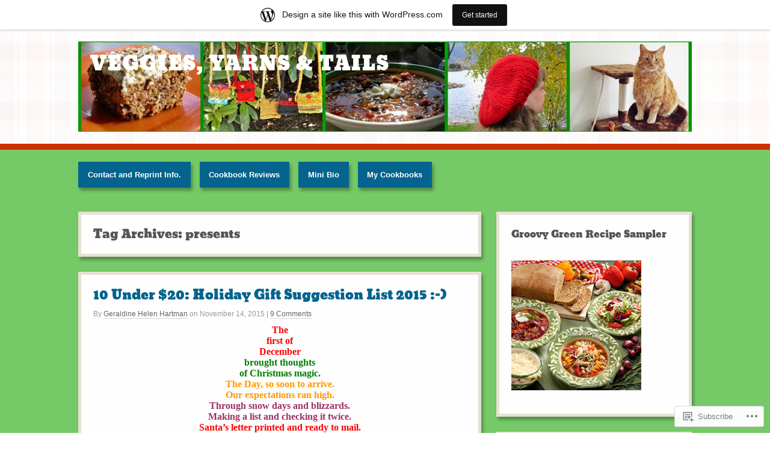

--- FILE ---
content_type: text/html; charset=UTF-8
request_url: https://veggiesyarnsandtails.wordpress.com/tag/presents/
body_size: 18777
content:
<!DOCTYPE html>
<html lang="en">
<head>
<meta http-equiv="Content-Type" content="text/html; charset=UTF-8" />
<title>presents | VEGGIES, YARNS &amp; TAILS</title>

<link rel="profile" href="http://gmpg.org/xfn/11" />
<link rel="pingback" href="https://veggiesyarnsandtails.wordpress.com/xmlrpc.php" />

<meta name='robots' content='max-image-preview:large' />
<link rel='dns-prefetch' href='//s0.wp.com' />
<link rel="alternate" type="application/rss+xml" title="VEGGIES, YARNS &amp; TAILS &raquo; Feed" href="https://veggiesyarnsandtails.wordpress.com/feed/" />
<link rel="alternate" type="application/rss+xml" title="VEGGIES, YARNS &amp; TAILS &raquo; Comments Feed" href="https://veggiesyarnsandtails.wordpress.com/comments/feed/" />
<link rel="alternate" type="application/rss+xml" title="VEGGIES, YARNS &amp; TAILS &raquo; presents Tag Feed" href="https://veggiesyarnsandtails.wordpress.com/tag/presents/feed/" />
	<script type="text/javascript">
		/* <![CDATA[ */
		function addLoadEvent(func) {
			var oldonload = window.onload;
			if (typeof window.onload != 'function') {
				window.onload = func;
			} else {
				window.onload = function () {
					oldonload();
					func();
				}
			}
		}
		/* ]]> */
	</script>
	<link crossorigin='anonymous' rel='stylesheet' id='all-css-0-1' href='/wp-content/blog-plugins/marketing-bar/css/marketing-bar.css?m=1761640963i&cssminify=yes' type='text/css' media='all' />
<style id='wp-emoji-styles-inline-css'>

	img.wp-smiley, img.emoji {
		display: inline !important;
		border: none !important;
		box-shadow: none !important;
		height: 1em !important;
		width: 1em !important;
		margin: 0 0.07em !important;
		vertical-align: -0.1em !important;
		background: none !important;
		padding: 0 !important;
	}
/*# sourceURL=wp-emoji-styles-inline-css */
</style>
<link crossorigin='anonymous' rel='stylesheet' id='all-css-2-1' href='/wp-content/plugins/gutenberg-core/v22.2.0/build/styles/block-library/style.css?m=1764855221i&cssminify=yes' type='text/css' media='all' />
<style id='wp-block-library-inline-css'>
.has-text-align-justify {
	text-align:justify;
}
.has-text-align-justify{text-align:justify;}

/*# sourceURL=wp-block-library-inline-css */
</style><style id='global-styles-inline-css'>
:root{--wp--preset--aspect-ratio--square: 1;--wp--preset--aspect-ratio--4-3: 4/3;--wp--preset--aspect-ratio--3-4: 3/4;--wp--preset--aspect-ratio--3-2: 3/2;--wp--preset--aspect-ratio--2-3: 2/3;--wp--preset--aspect-ratio--16-9: 16/9;--wp--preset--aspect-ratio--9-16: 9/16;--wp--preset--color--black: #000000;--wp--preset--color--cyan-bluish-gray: #abb8c3;--wp--preset--color--white: #ffffff;--wp--preset--color--pale-pink: #f78da7;--wp--preset--color--vivid-red: #cf2e2e;--wp--preset--color--luminous-vivid-orange: #ff6900;--wp--preset--color--luminous-vivid-amber: #fcb900;--wp--preset--color--light-green-cyan: #7bdcb5;--wp--preset--color--vivid-green-cyan: #00d084;--wp--preset--color--pale-cyan-blue: #8ed1fc;--wp--preset--color--vivid-cyan-blue: #0693e3;--wp--preset--color--vivid-purple: #9b51e0;--wp--preset--gradient--vivid-cyan-blue-to-vivid-purple: linear-gradient(135deg,rgb(6,147,227) 0%,rgb(155,81,224) 100%);--wp--preset--gradient--light-green-cyan-to-vivid-green-cyan: linear-gradient(135deg,rgb(122,220,180) 0%,rgb(0,208,130) 100%);--wp--preset--gradient--luminous-vivid-amber-to-luminous-vivid-orange: linear-gradient(135deg,rgb(252,185,0) 0%,rgb(255,105,0) 100%);--wp--preset--gradient--luminous-vivid-orange-to-vivid-red: linear-gradient(135deg,rgb(255,105,0) 0%,rgb(207,46,46) 100%);--wp--preset--gradient--very-light-gray-to-cyan-bluish-gray: linear-gradient(135deg,rgb(238,238,238) 0%,rgb(169,184,195) 100%);--wp--preset--gradient--cool-to-warm-spectrum: linear-gradient(135deg,rgb(74,234,220) 0%,rgb(151,120,209) 20%,rgb(207,42,186) 40%,rgb(238,44,130) 60%,rgb(251,105,98) 80%,rgb(254,248,76) 100%);--wp--preset--gradient--blush-light-purple: linear-gradient(135deg,rgb(255,206,236) 0%,rgb(152,150,240) 100%);--wp--preset--gradient--blush-bordeaux: linear-gradient(135deg,rgb(254,205,165) 0%,rgb(254,45,45) 50%,rgb(107,0,62) 100%);--wp--preset--gradient--luminous-dusk: linear-gradient(135deg,rgb(255,203,112) 0%,rgb(199,81,192) 50%,rgb(65,88,208) 100%);--wp--preset--gradient--pale-ocean: linear-gradient(135deg,rgb(255,245,203) 0%,rgb(182,227,212) 50%,rgb(51,167,181) 100%);--wp--preset--gradient--electric-grass: linear-gradient(135deg,rgb(202,248,128) 0%,rgb(113,206,126) 100%);--wp--preset--gradient--midnight: linear-gradient(135deg,rgb(2,3,129) 0%,rgb(40,116,252) 100%);--wp--preset--font-size--small: 13px;--wp--preset--font-size--medium: 20px;--wp--preset--font-size--large: 36px;--wp--preset--font-size--x-large: 42px;--wp--preset--font-family--albert-sans: 'Albert Sans', sans-serif;--wp--preset--font-family--alegreya: Alegreya, serif;--wp--preset--font-family--arvo: Arvo, serif;--wp--preset--font-family--bodoni-moda: 'Bodoni Moda', serif;--wp--preset--font-family--bricolage-grotesque: 'Bricolage Grotesque', sans-serif;--wp--preset--font-family--cabin: Cabin, sans-serif;--wp--preset--font-family--chivo: Chivo, sans-serif;--wp--preset--font-family--commissioner: Commissioner, sans-serif;--wp--preset--font-family--cormorant: Cormorant, serif;--wp--preset--font-family--courier-prime: 'Courier Prime', monospace;--wp--preset--font-family--crimson-pro: 'Crimson Pro', serif;--wp--preset--font-family--dm-mono: 'DM Mono', monospace;--wp--preset--font-family--dm-sans: 'DM Sans', sans-serif;--wp--preset--font-family--dm-serif-display: 'DM Serif Display', serif;--wp--preset--font-family--domine: Domine, serif;--wp--preset--font-family--eb-garamond: 'EB Garamond', serif;--wp--preset--font-family--epilogue: Epilogue, sans-serif;--wp--preset--font-family--fahkwang: Fahkwang, sans-serif;--wp--preset--font-family--figtree: Figtree, sans-serif;--wp--preset--font-family--fira-sans: 'Fira Sans', sans-serif;--wp--preset--font-family--fjalla-one: 'Fjalla One', sans-serif;--wp--preset--font-family--fraunces: Fraunces, serif;--wp--preset--font-family--gabarito: Gabarito, system-ui;--wp--preset--font-family--ibm-plex-mono: 'IBM Plex Mono', monospace;--wp--preset--font-family--ibm-plex-sans: 'IBM Plex Sans', sans-serif;--wp--preset--font-family--ibarra-real-nova: 'Ibarra Real Nova', serif;--wp--preset--font-family--instrument-serif: 'Instrument Serif', serif;--wp--preset--font-family--inter: Inter, sans-serif;--wp--preset--font-family--josefin-sans: 'Josefin Sans', sans-serif;--wp--preset--font-family--jost: Jost, sans-serif;--wp--preset--font-family--libre-baskerville: 'Libre Baskerville', serif;--wp--preset--font-family--libre-franklin: 'Libre Franklin', sans-serif;--wp--preset--font-family--literata: Literata, serif;--wp--preset--font-family--lora: Lora, serif;--wp--preset--font-family--merriweather: Merriweather, serif;--wp--preset--font-family--montserrat: Montserrat, sans-serif;--wp--preset--font-family--newsreader: Newsreader, serif;--wp--preset--font-family--noto-sans-mono: 'Noto Sans Mono', sans-serif;--wp--preset--font-family--nunito: Nunito, sans-serif;--wp--preset--font-family--open-sans: 'Open Sans', sans-serif;--wp--preset--font-family--overpass: Overpass, sans-serif;--wp--preset--font-family--pt-serif: 'PT Serif', serif;--wp--preset--font-family--petrona: Petrona, serif;--wp--preset--font-family--piazzolla: Piazzolla, serif;--wp--preset--font-family--playfair-display: 'Playfair Display', serif;--wp--preset--font-family--plus-jakarta-sans: 'Plus Jakarta Sans', sans-serif;--wp--preset--font-family--poppins: Poppins, sans-serif;--wp--preset--font-family--raleway: Raleway, sans-serif;--wp--preset--font-family--roboto: Roboto, sans-serif;--wp--preset--font-family--roboto-slab: 'Roboto Slab', serif;--wp--preset--font-family--rubik: Rubik, sans-serif;--wp--preset--font-family--rufina: Rufina, serif;--wp--preset--font-family--sora: Sora, sans-serif;--wp--preset--font-family--source-sans-3: 'Source Sans 3', sans-serif;--wp--preset--font-family--source-serif-4: 'Source Serif 4', serif;--wp--preset--font-family--space-mono: 'Space Mono', monospace;--wp--preset--font-family--syne: Syne, sans-serif;--wp--preset--font-family--texturina: Texturina, serif;--wp--preset--font-family--urbanist: Urbanist, sans-serif;--wp--preset--font-family--work-sans: 'Work Sans', sans-serif;--wp--preset--spacing--20: 0.44rem;--wp--preset--spacing--30: 0.67rem;--wp--preset--spacing--40: 1rem;--wp--preset--spacing--50: 1.5rem;--wp--preset--spacing--60: 2.25rem;--wp--preset--spacing--70: 3.38rem;--wp--preset--spacing--80: 5.06rem;--wp--preset--shadow--natural: 6px 6px 9px rgba(0, 0, 0, 0.2);--wp--preset--shadow--deep: 12px 12px 50px rgba(0, 0, 0, 0.4);--wp--preset--shadow--sharp: 6px 6px 0px rgba(0, 0, 0, 0.2);--wp--preset--shadow--outlined: 6px 6px 0px -3px rgb(255, 255, 255), 6px 6px rgb(0, 0, 0);--wp--preset--shadow--crisp: 6px 6px 0px rgb(0, 0, 0);}:where(.is-layout-flex){gap: 0.5em;}:where(.is-layout-grid){gap: 0.5em;}body .is-layout-flex{display: flex;}.is-layout-flex{flex-wrap: wrap;align-items: center;}.is-layout-flex > :is(*, div){margin: 0;}body .is-layout-grid{display: grid;}.is-layout-grid > :is(*, div){margin: 0;}:where(.wp-block-columns.is-layout-flex){gap: 2em;}:where(.wp-block-columns.is-layout-grid){gap: 2em;}:where(.wp-block-post-template.is-layout-flex){gap: 1.25em;}:where(.wp-block-post-template.is-layout-grid){gap: 1.25em;}.has-black-color{color: var(--wp--preset--color--black) !important;}.has-cyan-bluish-gray-color{color: var(--wp--preset--color--cyan-bluish-gray) !important;}.has-white-color{color: var(--wp--preset--color--white) !important;}.has-pale-pink-color{color: var(--wp--preset--color--pale-pink) !important;}.has-vivid-red-color{color: var(--wp--preset--color--vivid-red) !important;}.has-luminous-vivid-orange-color{color: var(--wp--preset--color--luminous-vivid-orange) !important;}.has-luminous-vivid-amber-color{color: var(--wp--preset--color--luminous-vivid-amber) !important;}.has-light-green-cyan-color{color: var(--wp--preset--color--light-green-cyan) !important;}.has-vivid-green-cyan-color{color: var(--wp--preset--color--vivid-green-cyan) !important;}.has-pale-cyan-blue-color{color: var(--wp--preset--color--pale-cyan-blue) !important;}.has-vivid-cyan-blue-color{color: var(--wp--preset--color--vivid-cyan-blue) !important;}.has-vivid-purple-color{color: var(--wp--preset--color--vivid-purple) !important;}.has-black-background-color{background-color: var(--wp--preset--color--black) !important;}.has-cyan-bluish-gray-background-color{background-color: var(--wp--preset--color--cyan-bluish-gray) !important;}.has-white-background-color{background-color: var(--wp--preset--color--white) !important;}.has-pale-pink-background-color{background-color: var(--wp--preset--color--pale-pink) !important;}.has-vivid-red-background-color{background-color: var(--wp--preset--color--vivid-red) !important;}.has-luminous-vivid-orange-background-color{background-color: var(--wp--preset--color--luminous-vivid-orange) !important;}.has-luminous-vivid-amber-background-color{background-color: var(--wp--preset--color--luminous-vivid-amber) !important;}.has-light-green-cyan-background-color{background-color: var(--wp--preset--color--light-green-cyan) !important;}.has-vivid-green-cyan-background-color{background-color: var(--wp--preset--color--vivid-green-cyan) !important;}.has-pale-cyan-blue-background-color{background-color: var(--wp--preset--color--pale-cyan-blue) !important;}.has-vivid-cyan-blue-background-color{background-color: var(--wp--preset--color--vivid-cyan-blue) !important;}.has-vivid-purple-background-color{background-color: var(--wp--preset--color--vivid-purple) !important;}.has-black-border-color{border-color: var(--wp--preset--color--black) !important;}.has-cyan-bluish-gray-border-color{border-color: var(--wp--preset--color--cyan-bluish-gray) !important;}.has-white-border-color{border-color: var(--wp--preset--color--white) !important;}.has-pale-pink-border-color{border-color: var(--wp--preset--color--pale-pink) !important;}.has-vivid-red-border-color{border-color: var(--wp--preset--color--vivid-red) !important;}.has-luminous-vivid-orange-border-color{border-color: var(--wp--preset--color--luminous-vivid-orange) !important;}.has-luminous-vivid-amber-border-color{border-color: var(--wp--preset--color--luminous-vivid-amber) !important;}.has-light-green-cyan-border-color{border-color: var(--wp--preset--color--light-green-cyan) !important;}.has-vivid-green-cyan-border-color{border-color: var(--wp--preset--color--vivid-green-cyan) !important;}.has-pale-cyan-blue-border-color{border-color: var(--wp--preset--color--pale-cyan-blue) !important;}.has-vivid-cyan-blue-border-color{border-color: var(--wp--preset--color--vivid-cyan-blue) !important;}.has-vivid-purple-border-color{border-color: var(--wp--preset--color--vivid-purple) !important;}.has-vivid-cyan-blue-to-vivid-purple-gradient-background{background: var(--wp--preset--gradient--vivid-cyan-blue-to-vivid-purple) !important;}.has-light-green-cyan-to-vivid-green-cyan-gradient-background{background: var(--wp--preset--gradient--light-green-cyan-to-vivid-green-cyan) !important;}.has-luminous-vivid-amber-to-luminous-vivid-orange-gradient-background{background: var(--wp--preset--gradient--luminous-vivid-amber-to-luminous-vivid-orange) !important;}.has-luminous-vivid-orange-to-vivid-red-gradient-background{background: var(--wp--preset--gradient--luminous-vivid-orange-to-vivid-red) !important;}.has-very-light-gray-to-cyan-bluish-gray-gradient-background{background: var(--wp--preset--gradient--very-light-gray-to-cyan-bluish-gray) !important;}.has-cool-to-warm-spectrum-gradient-background{background: var(--wp--preset--gradient--cool-to-warm-spectrum) !important;}.has-blush-light-purple-gradient-background{background: var(--wp--preset--gradient--blush-light-purple) !important;}.has-blush-bordeaux-gradient-background{background: var(--wp--preset--gradient--blush-bordeaux) !important;}.has-luminous-dusk-gradient-background{background: var(--wp--preset--gradient--luminous-dusk) !important;}.has-pale-ocean-gradient-background{background: var(--wp--preset--gradient--pale-ocean) !important;}.has-electric-grass-gradient-background{background: var(--wp--preset--gradient--electric-grass) !important;}.has-midnight-gradient-background{background: var(--wp--preset--gradient--midnight) !important;}.has-small-font-size{font-size: var(--wp--preset--font-size--small) !important;}.has-medium-font-size{font-size: var(--wp--preset--font-size--medium) !important;}.has-large-font-size{font-size: var(--wp--preset--font-size--large) !important;}.has-x-large-font-size{font-size: var(--wp--preset--font-size--x-large) !important;}.has-albert-sans-font-family{font-family: var(--wp--preset--font-family--albert-sans) !important;}.has-alegreya-font-family{font-family: var(--wp--preset--font-family--alegreya) !important;}.has-arvo-font-family{font-family: var(--wp--preset--font-family--arvo) !important;}.has-bodoni-moda-font-family{font-family: var(--wp--preset--font-family--bodoni-moda) !important;}.has-bricolage-grotesque-font-family{font-family: var(--wp--preset--font-family--bricolage-grotesque) !important;}.has-cabin-font-family{font-family: var(--wp--preset--font-family--cabin) !important;}.has-chivo-font-family{font-family: var(--wp--preset--font-family--chivo) !important;}.has-commissioner-font-family{font-family: var(--wp--preset--font-family--commissioner) !important;}.has-cormorant-font-family{font-family: var(--wp--preset--font-family--cormorant) !important;}.has-courier-prime-font-family{font-family: var(--wp--preset--font-family--courier-prime) !important;}.has-crimson-pro-font-family{font-family: var(--wp--preset--font-family--crimson-pro) !important;}.has-dm-mono-font-family{font-family: var(--wp--preset--font-family--dm-mono) !important;}.has-dm-sans-font-family{font-family: var(--wp--preset--font-family--dm-sans) !important;}.has-dm-serif-display-font-family{font-family: var(--wp--preset--font-family--dm-serif-display) !important;}.has-domine-font-family{font-family: var(--wp--preset--font-family--domine) !important;}.has-eb-garamond-font-family{font-family: var(--wp--preset--font-family--eb-garamond) !important;}.has-epilogue-font-family{font-family: var(--wp--preset--font-family--epilogue) !important;}.has-fahkwang-font-family{font-family: var(--wp--preset--font-family--fahkwang) !important;}.has-figtree-font-family{font-family: var(--wp--preset--font-family--figtree) !important;}.has-fira-sans-font-family{font-family: var(--wp--preset--font-family--fira-sans) !important;}.has-fjalla-one-font-family{font-family: var(--wp--preset--font-family--fjalla-one) !important;}.has-fraunces-font-family{font-family: var(--wp--preset--font-family--fraunces) !important;}.has-gabarito-font-family{font-family: var(--wp--preset--font-family--gabarito) !important;}.has-ibm-plex-mono-font-family{font-family: var(--wp--preset--font-family--ibm-plex-mono) !important;}.has-ibm-plex-sans-font-family{font-family: var(--wp--preset--font-family--ibm-plex-sans) !important;}.has-ibarra-real-nova-font-family{font-family: var(--wp--preset--font-family--ibarra-real-nova) !important;}.has-instrument-serif-font-family{font-family: var(--wp--preset--font-family--instrument-serif) !important;}.has-inter-font-family{font-family: var(--wp--preset--font-family--inter) !important;}.has-josefin-sans-font-family{font-family: var(--wp--preset--font-family--josefin-sans) !important;}.has-jost-font-family{font-family: var(--wp--preset--font-family--jost) !important;}.has-libre-baskerville-font-family{font-family: var(--wp--preset--font-family--libre-baskerville) !important;}.has-libre-franklin-font-family{font-family: var(--wp--preset--font-family--libre-franklin) !important;}.has-literata-font-family{font-family: var(--wp--preset--font-family--literata) !important;}.has-lora-font-family{font-family: var(--wp--preset--font-family--lora) !important;}.has-merriweather-font-family{font-family: var(--wp--preset--font-family--merriweather) !important;}.has-montserrat-font-family{font-family: var(--wp--preset--font-family--montserrat) !important;}.has-newsreader-font-family{font-family: var(--wp--preset--font-family--newsreader) !important;}.has-noto-sans-mono-font-family{font-family: var(--wp--preset--font-family--noto-sans-mono) !important;}.has-nunito-font-family{font-family: var(--wp--preset--font-family--nunito) !important;}.has-open-sans-font-family{font-family: var(--wp--preset--font-family--open-sans) !important;}.has-overpass-font-family{font-family: var(--wp--preset--font-family--overpass) !important;}.has-pt-serif-font-family{font-family: var(--wp--preset--font-family--pt-serif) !important;}.has-petrona-font-family{font-family: var(--wp--preset--font-family--petrona) !important;}.has-piazzolla-font-family{font-family: var(--wp--preset--font-family--piazzolla) !important;}.has-playfair-display-font-family{font-family: var(--wp--preset--font-family--playfair-display) !important;}.has-plus-jakarta-sans-font-family{font-family: var(--wp--preset--font-family--plus-jakarta-sans) !important;}.has-poppins-font-family{font-family: var(--wp--preset--font-family--poppins) !important;}.has-raleway-font-family{font-family: var(--wp--preset--font-family--raleway) !important;}.has-roboto-font-family{font-family: var(--wp--preset--font-family--roboto) !important;}.has-roboto-slab-font-family{font-family: var(--wp--preset--font-family--roboto-slab) !important;}.has-rubik-font-family{font-family: var(--wp--preset--font-family--rubik) !important;}.has-rufina-font-family{font-family: var(--wp--preset--font-family--rufina) !important;}.has-sora-font-family{font-family: var(--wp--preset--font-family--sora) !important;}.has-source-sans-3-font-family{font-family: var(--wp--preset--font-family--source-sans-3) !important;}.has-source-serif-4-font-family{font-family: var(--wp--preset--font-family--source-serif-4) !important;}.has-space-mono-font-family{font-family: var(--wp--preset--font-family--space-mono) !important;}.has-syne-font-family{font-family: var(--wp--preset--font-family--syne) !important;}.has-texturina-font-family{font-family: var(--wp--preset--font-family--texturina) !important;}.has-urbanist-font-family{font-family: var(--wp--preset--font-family--urbanist) !important;}.has-work-sans-font-family{font-family: var(--wp--preset--font-family--work-sans) !important;}
/*# sourceURL=global-styles-inline-css */
</style>

<style id='classic-theme-styles-inline-css'>
/*! This file is auto-generated */
.wp-block-button__link{color:#fff;background-color:#32373c;border-radius:9999px;box-shadow:none;text-decoration:none;padding:calc(.667em + 2px) calc(1.333em + 2px);font-size:1.125em}.wp-block-file__button{background:#32373c;color:#fff;text-decoration:none}
/*# sourceURL=/wp-includes/css/classic-themes.min.css */
</style>
<link crossorigin='anonymous' rel='stylesheet' id='all-css-4-1' href='/_static/??-eJx9kFtuw0AIRTcUjFxbeXxUWYs9JlOSeWnATbv7kkRtGqX1DwJ0DxfAcwGXk1JSLGH2nARdHkN2J8GXpt02LQjHEggqvTc9Tiz6owDRz0CNE1nhr0FxhvusStaPZdCLItLEAwWKJlvCzjx5UsPlOwelj2WkmA2MY6kkAhYjzxH0zbzkibu1scwjVtKa4cCqNOHf9/yn5uRuBFzNl7arZB/zlvrrTfdyCfKUwf48KOf0UMAhDFwv6D6+tpu+Xe+6ru+OX0pQrDE=&cssminify=yes' type='text/css' media='all' />
<link crossorigin='anonymous' rel='stylesheet' id='print-css-5-1' href='/wp-content/mu-plugins/global-print/global-print.css?m=1465851035i&cssminify=yes' type='text/css' media='print' />
<style id='jetpack-global-styles-frontend-style-inline-css'>
:root { --font-headings: unset; --font-base: unset; --font-headings-default: -apple-system,BlinkMacSystemFont,"Segoe UI",Roboto,Oxygen-Sans,Ubuntu,Cantarell,"Helvetica Neue",sans-serif; --font-base-default: -apple-system,BlinkMacSystemFont,"Segoe UI",Roboto,Oxygen-Sans,Ubuntu,Cantarell,"Helvetica Neue",sans-serif;}
/*# sourceURL=jetpack-global-styles-frontend-style-inline-css */
</style>
<link crossorigin='anonymous' rel='stylesheet' id='all-css-8-1' href='/wp-content/themes/h4/global.css?m=1420737423i&cssminify=yes' type='text/css' media='all' />
<script type="text/javascript" id="wpcom-actionbar-placeholder-js-extra">
/* <![CDATA[ */
var actionbardata = {"siteID":"115794","postID":"0","siteURL":"https://veggiesyarnsandtails.wordpress.com","xhrURL":"https://veggiesyarnsandtails.wordpress.com/wp-admin/admin-ajax.php","nonce":"8d63a61e57","isLoggedIn":"","statusMessage":"","subsEmailDefault":"instantly","proxyScriptUrl":"https://s0.wp.com/wp-content/js/wpcom-proxy-request.js?m=1513050504i&amp;ver=20211021","i18n":{"followedText":"New posts from this site will now appear in your \u003Ca href=\"https://wordpress.com/reader\"\u003EReader\u003C/a\u003E","foldBar":"Collapse this bar","unfoldBar":"Expand this bar","shortLinkCopied":"Shortlink copied to clipboard."}};
//# sourceURL=wpcom-actionbar-placeholder-js-extra
/* ]]> */
</script>
<script type="text/javascript" id="jetpack-mu-wpcom-settings-js-before">
/* <![CDATA[ */
var JETPACK_MU_WPCOM_SETTINGS = {"assetsUrl":"https://s0.wp.com/wp-content/mu-plugins/jetpack-mu-wpcom-plugin/sun/jetpack_vendor/automattic/jetpack-mu-wpcom/src/build/"};
//# sourceURL=jetpack-mu-wpcom-settings-js-before
/* ]]> */
</script>
<script crossorigin='anonymous' type='text/javascript'  src='/wp-content/js/rlt-proxy.js?m=1720530689i'></script>
<script type="text/javascript" id="rlt-proxy-js-after">
/* <![CDATA[ */
	rltInitialize( {"token":null,"iframeOrigins":["https:\/\/widgets.wp.com"]} );
//# sourceURL=rlt-proxy-js-after
/* ]]> */
</script>
<link rel="EditURI" type="application/rsd+xml" title="RSD" href="https://veggiesyarnsandtails.wordpress.com/xmlrpc.php?rsd" />
<meta name="generator" content="WordPress.com" />

<!-- Jetpack Open Graph Tags -->
<meta property="og:type" content="website" />
<meta property="og:title" content="presents &#8211; VEGGIES, YARNS &amp; TAILS" />
<meta property="og:url" content="https://veggiesyarnsandtails.wordpress.com/tag/presents/" />
<meta property="og:site_name" content="VEGGIES, YARNS &amp; TAILS" />
<meta property="og:image" content="https://veggiesyarnsandtails.wordpress.com/wp-content/uploads/2017/12/cropped-mr-cheddar-and-me-skating.jpg?w=200" />
<meta property="og:image:width" content="200" />
<meta property="og:image:height" content="200" />
<meta property="og:image:alt" content="" />
<meta property="og:locale" content="en_US" />
<meta property="fb:app_id" content="249643311490" />

<!-- End Jetpack Open Graph Tags -->
<link rel='openid.server' href='https://veggiesyarnsandtails.wordpress.com/?openidserver=1' />
<link rel='openid.delegate' href='https://veggiesyarnsandtails.wordpress.com/' />
<link rel="search" type="application/opensearchdescription+xml" href="https://veggiesyarnsandtails.wordpress.com/osd.xml" title="VEGGIES, YARNS &#38; TAILS" />
<link rel="search" type="application/opensearchdescription+xml" href="https://s1.wp.com/opensearch.xml" title="WordPress.com" />
<meta name="theme-color" content="#75c966" />
<meta name="description" content="Posts about presents written by Geraldine Helen Hartman" />
	<style>
			#branding {
			display: block;
			background: transparent url( "https://veggiesyarnsandtails.wordpress.com/wp-content/uploads/2014/12/cropped-new-wp-header-december-20143.jpg" ) 0 0 no-repeat;
			padding: 20px;
			text-decoration: none;
			width: 980px;
			height: 110px;
		}
			#site-title,
		#site-title a,
		#site-description {
							color: #ffffff;
					}
	</style>
<style type="text/css">
body.custom-background #main{ background-color: #75c966; background-image: none; }
</style>
<link rel="icon" href="https://veggiesyarnsandtails.wordpress.com/wp-content/uploads/2017/12/cropped-mr-cheddar-and-me-skating.jpg?w=32" sizes="32x32" />
<link rel="icon" href="https://veggiesyarnsandtails.wordpress.com/wp-content/uploads/2017/12/cropped-mr-cheddar-and-me-skating.jpg?w=192" sizes="192x192" />
<link rel="apple-touch-icon" href="https://veggiesyarnsandtails.wordpress.com/wp-content/uploads/2017/12/cropped-mr-cheddar-and-me-skating.jpg?w=180" />
<meta name="msapplication-TileImage" content="https://veggiesyarnsandtails.wordpress.com/wp-content/uploads/2017/12/cropped-mr-cheddar-and-me-skating.jpg?w=270" />

<link crossorigin='anonymous' rel='stylesheet' id='all-css-0-3' href='/wp-content/mu-plugins/jetpack-plugin/sun/_inc/build/subscriptions/subscriptions.min.css?m=1753981412i&cssminify=yes' type='text/css' media='all' />
</head>

<body class="archive tag tag-presents tag-10193 custom-background wp-theme-pubretro-fitted customizer-styles-applied content-sidebar jetpack-reblog-enabled has-marketing-bar has-marketing-bar-theme-retro-fitted">

	<div id="container">
	
		<div id="header" class="contain">

			<div class="wrap">

									<a id="branding" href="https://veggiesyarnsandtails.wordpress.com/" title="VEGGIES, YARNS &amp; TAILS" rel="home">
						<h1 id="site-title">VEGGIES, YARNS &amp; TAILS</h1>
						<div id="site-description"></div><!-- #site-description -->
					</a><!-- #branding -->

				
			</div><!-- .wrap -->
		</div><!-- #header -->

		<div id="main">

			<div class="wrap contain">

				<div id="access">
					<div class="menu"><ul>
<li class="page_item page-item-448"><a href="https://veggiesyarnsandtails.wordpress.com/email-me/">Contact and Reprint&nbsp;Info.</a></li>
<li class="page_item page-item-434"><a href="https://veggiesyarnsandtails.wordpress.com/njfv-review-page/">Cookbook Reviews</a></li>
<li class="page_item page-item-2"><a href="https://veggiesyarnsandtails.wordpress.com/about/">Mini Bio</a></li>
<li class="page_item page-item-1618"><a href="https://veggiesyarnsandtails.wordpress.com/holiday-cookbook-sale/">My Cookbooks</a></li>
</ul></div>
				</div><!-- #access -->
	<div id="content">

		<div class="hfeed">

			
				<div class="loop-meta">
					<h1 class="loop-title">Tag Archives: <span class="single-tag-title">presents</span></h1>
				</div><!-- .loop-meta -->

				
					<div id="post-5910" class="post-5910 post type-post status-publish format-standard hentry category-articles-of-interest category-blogmovieproductbook-reviews category-craft-projects category-health-and-wellness category-just-for-fun tag-badger-sleep-balm tag-books-for-gifts tag-botanical-paperworks tag-christmas tag-christmas-gift-ideas tag-crafting-with-cat-hair tag-down-dirty tag-fun-gift-ideas tag-gift-ideas-under-10 tag-gift-ideas-under-20 tag-gifts tag-happy-holidays tag-healthy-gifts tag-hitchcock-thrillers tag-holiday-gifts-under-20 tag-holidays tag-larry-payne tag-never-too-late-to-go-vegan tag-presents tag-prime-of-life-yoga tag-reviews tag-suncoat-peelable-nail-polish tag-the-power-of-reiki tag-the-seven-year-pen tag-weleda tag-weleda-body-oil tag-wellness tag-wellness-gifts contain">

						<h1 class="entry-title"><a href="https://veggiesyarnsandtails.wordpress.com/2015/11/14/10-under-20-holiday-gift-suggestion-list-2015/" rel="bookmark">10 Under $20: Holiday Gift Suggestion List 2015&nbsp;:-)</a></h1>
						<div class="byline">
							By <span class="author vcard"><a class="url fn n" href="https://veggiesyarnsandtails.wordpress.com/author/veggiesyarnsandtails/">Geraldine Helen Hartman</a></span> on <time datetime="2015-11-14T09:20:03-08:00" title="Posted at 9:20 am" pubdate>November 14, 2015</time>
															| <a href="https://veggiesyarnsandtails.wordpress.com/2015/11/14/10-under-20-holiday-gift-suggestion-list-2015/#comments">9 Comments</a>							
													</div>

						<div class="entry-summary">
							<div style="text-align:center;"><span style="color:#ff0000;font-family:Maiandra GD;"><strong>The</strong></span></div>
<div style="text-align:center;"><span style="color:#ff0000;font-family:'Maiandra GD';"><strong>first of</strong></span></div>
<div style="text-align:center;"><span style="color:#ff0000;font-family:'Maiandra GD';"><strong>December</strong></span></div>
<div style="text-align:center;"><span style="color:#008000;font-family:'Maiandra GD';"><strong>brought thoughts</strong></span></div>
<div style="text-align:center;"><span style="color:#008000;font-family:'Maiandra GD';"><strong>of Christmas magic.</strong></span></div>
<div style="text-align:center;"><span style="color:#ff9900;font-family:'Maiandra GD';"><strong>The Day, so soon to arrive.</strong></span></div>
<div style="text-align:center;"><span style="color:#ff9900;font-family:'Maiandra GD';"><strong>Our expectations ran high.</strong></span></div>
<div style="text-align:center;"><span style="color:#993366;font-family:'Maiandra GD';"><strong>Through snow days and blizzards.</strong></span></div>
<div style="text-align:center;"><span style="color:#993366;font-family:'Maiandra GD';"><strong>Making a list and checking it twice.</strong></span></div>
<div style="text-align:center;"><span style="color:#ff0000;font-family:'Maiandra GD';"><strong>Santa&#8217;s letter printed and ready to mail.</strong></span></div>
<div style="text-align:center;"><span style="color:#ff0000;font-family:'Maiandra GD';"><strong>Christmas baking: heady, wonderful aromas.</strong></span></div>
<div style="text-align:center;"><span style="color:#008000;font-family:'Maiandra GD';"><strong>Pageants at school, with costumes of many colors.</strong></span></div>
<div style="text-align:center;"><span style="color:#005100;font-family:Maiandra GD;"><strong><span style="color:#800000;">The tall lush evergreen, centerpiece of the season</span>.</strong></span></div>
<div style="text-align:center;"><span style="color:#008000;font-family:'Maiandra GD';"><strong>We decorated so carefully; each bough lovingly adorned.</strong></span></div>
<div style="text-align:center;"><span style="color:#005100;font-family:Maiandra GD;"><strong><span style="color:#bf80ff;">With some old, some new, every one used and none forgotten</span>.</strong></span></div>
<div style="text-align:center;"><span style="color:#0000ff;font-family:'Maiandra GD';"><strong>The long days of dark December. Finally, homework complete.</strong></span></div>
<div style="text-align:center;"><span style="color:#0000ff;font-family:'Maiandra GD';"><strong>Sitting in the darkened living room; time alone to drift away.</strong></span></div>
<div style="text-align:center;"><span style="color:#ff00ff;font-family:'Maiandra GD';"><strong>Marvelling at the masterpiece of lights and shining ornaments.</strong></span></div>
<div style="text-align:center;"><span style="color:#008000;font-family:'Maiandra GD';"><strong>Gazing far beyond to the bliss to follow. Hurry, hurry, hurry!</strong></span></div>
<div style="text-align:center;"><span style="color:#3366ff;font-family:'Maiandra GD';"><strong>Christmas eve: midnight mass and carolling.Treats aplenty!</strong></span></div>
<div style="text-align:center;"><span style="color:#ff0000;font-family:'Maiandra GD';"><strong>Then the long awaited, special treasures.</strong></span></div>
<div style="text-align:center;"><span style="color:#ff0000;font-family:'Maiandra GD';"><strong>The secrets of shining boxes and ribbons.</strong></span></div>
<div style="text-align:center;"><span style="color:#008000;font-family:'Maiandra GD';"><strong>Finally revealed and always worth the wait.</strong></span></div>
<div style="text-align:center;"><span style="color:#ff0000;font-family:'Maiandra GD';"><strong>Off to sleep, to dream of a perfect snowy Christmas Day.</strong></span></div>
<div style="text-align:center;"><span style="color:#008000;font-family:'Maiandra GD';"><strong>Now content, to still remember these childhood memories.</strong></span></div>
<div style="text-align:center;"><span style="color:#993300;font-family:'Maiandra GD';"><strong>On</strong></span></div>
<div style="text-align:center;"><span style="color:#993300;font-family:'Maiandra GD';"><strong>this</strong></span></div>
<div style="text-align:center;"><span style="color:#993300;"><span style="font-family:'Maiandra GD';"><strong>November </strong></span><strong><span style="font-family:Maiandra GD;">day</span>.</strong></span></div>
<h2 style="text-align:center;"></h2>
<h4 style="text-align:center;"><span style="color:#ff0000;">*** </span></h4>
<h3 style="text-align:center;"></h3>
<div style="text-align:center;"><span style="color:#008000;">This is a Christmas-themed poem that I wrote, several years ago.</span></div>
<div style="text-align:center;"></div>
<div style="text-align:center;"></div>
<div style="text-align:center;"></div>
<div style="text-align:center;"><span style="color:#008000;">These lines still conjure up some wonderful holiday memories for me, from long ago. </span><span style="color:#008000;">I hope you enjoy it too</span><span style="color:#008000;">. 😉</span></div>
<div style="text-align:center;"></div>
<h4 style="text-align:center;"><span style="color:#008000;"> ***</span></h4>
<div style="text-align:center;"></div>
<h3 style="text-align:center;"><span style="color:#008000;">My Holiday Gift Suggestion List for 2015 (<span style="color:#ff0000;">all under $20</span>) <span style="color:#ff0000;">including <span style="color:#008000;">links to my reviews.</span></span></span></h3>
<div style="text-align:center;"></div>
<h2 style="text-align:center;"><strong><span style="color:#008000;">                <img src="https://i0.wp.com/ecx.images-amazon.com/images/I/91BAjRqa4KL._SX385_.jpg" alt="TCM Greatest Classic Films Collection: Hitchcock Thrillers (Suspicion / Strangers on a Train / The Wrong Man / I Confess)" /></span></strong></h2>
<p style="text-align:center;"><strong><span style="color:#008000;"><a href="https://mypoeticpath.wordpress.com/2015/10/17/movie-review-hitch-at-his-finest/" target="_blank">TCM: Hitchcock Thrillers DVD</a></span></strong></p>
<p style="text-align:center;"><strong><span style="color:#ff0000;">A must-have DVD collection for the &#8220;Hitch&#8221; fan on your list!</span></strong></p>
<p style="text-align:center;"><img src="https://veggiesyarnsandtails.wordpress.com/wp-content/uploads/2015/02/reiki.jpg?w=324&#038;h=400" alt="reiki" /></p>
<p style="text-align:center;"><strong><a href="https://veggiesyarnsandtails.wordpress.com/2015/02/08/book-review-the-power-of-reiki/" target="_blank">The Power of Reiki</a></strong></p>
<p style="text-align:center;"><strong><span style="color:#ff0000;">One of the best books on Reiki I&#8217;ve ever read! </span></strong></p>
<p style="text-align:center;"><img src="https://veggiesyarnsandtails.wordpress.com/wp-content/uploads/2015/11/82969-downanddirtybook.png?w=620" alt="" /></p>
<p style="text-align:center;"><strong><a href="http://www.myreallifereviews.com/2011/09/down-dirty-43-fun-funky-first-time.html" target="_blank">Down &amp; Dirty (gardening book)</a></strong></p>
<p style="text-align:center;"><strong><span style="color:#ff0000;">My all-time fav gardening book. </span></strong></p>
<p style="text-align:center;"><strong><span style="color:#ff0000;">Fun and Easy Gardening for even the &#8220;green thumb challenged</span></strong><span style="color:#ff0000;">&#8220;! 😉</span></p>
<p style="text-align:center;"><img src="https://awlnetwork-static-theawl.netdna-ssl.com//wp-content/uploads/sites/3/2013/08/craftingwithcathair.jpg" alt="" /></p>
<p style="text-align:center;"><strong><a href="http://www.myreallifereviews.com/2012/04/mr-cheddar-review-crafting-with-cat.html" target="_blank">Crafting with Cat Hair  <span style="color:#ff0000;">&gt;^^&lt;</span></a></strong></p>
<p style="text-align:center;"><span style="color:#ff0000;"><strong>A Mr. Cheddar Approved Title! </strong></span></p>
<p style="text-align:center;"><img src="https://veggiesyarnsandtails.wordpress.com/wp-content/uploads/2015/11/64a0b-never-too-late-to-go-vegan_3d.png?w=620" alt="" /></p>
<p style="text-align:center;"><strong><a href="https://veggiesyarnsandtails.wordpress.com/2015/03/18/book-review-never-too-late-to-go-vegan/" target="_blank">Never Too Late to Go Vegan</a></strong></p>
<p style="text-align:center;"><span style="color:#ff0000;"><strong>Enlightening and Informative. Recipes Too! </strong></span></p>
<p style="text-align:center;"><img src="https://i0.wp.com/ecx.images-amazon.com/images/I/31fTs342boL._SX425_.jpg" alt="Seven Year Pen - Bee Happy" /></p>
<p style="text-align:center;"><strong><a href="http://www.myreallifereviews.com/2011/05/seven-year-pen.html" target="_blank">The Seven Year Pen</a></strong></p>
<p style="text-align:center;"><strong><span style="color:#ff0000;">Wonderful Pens! Mine Are Still Going Strong, Years Later</span></strong><span style="color:#ff0000;">! 🙂</span></p>
<p style="text-align:center;"><img src="https://www.botanicalpaperworks.com/uploads/banner/green_gift_guide_christmas_2015.t1446236788.jpg" alt="Check out our Green Gifts Guide for tons of eco-friendly seed paper gift ideas for the season." /></p>
<p style="text-align:center;"><strong><a href="http://www.myreallifereviews.com/2011/02/botanical-paperworks.html" target="_blank">Botanical Paperworks</a></strong></p>
<p style="text-align:center;"><span style="color:#ff0000;"><strong>Beautiful Eco-Friendly Stationary, with a Difference!</strong></span></p>
<p style="text-align:center;"><img src="https://i0.wp.com/ecx.images-amazon.com/images/I/51o1m6d4j4L.jpg" alt="Larry Payne's Prime of Life Yoga- Immune Booster and General Conditioning - Level One" /></p>
<p style="text-align:center;"><strong><a href="http://www.myreallifereviews.com/2013/08/larry-paynes-prime-of-life-yoga-dvd.html" target="_blank">Larry Payne&#8217;s Prime of Life Yoga DVDs</a></strong></p>
<p style="text-align:center;"><span style="color:#ff0000;"><strong>Yoga <span style="color:#008000;">CAN</span> Be For Almost Everyone! </strong></span></p>
<p style="text-align:center;"><img src="https://i1.wp.com/ecx.images-amazon.com/images/I/81IgIKl7foL._SX522_.jpg" alt="Badger Sleep Balm 2 oz Tin - Lavender and Bergamot" /></p>
<p style="text-align:center;"><strong><a href="http://www.myreallifereviews.com/2015/10/badger-sleep-balm.html" target="_blank">Badger Sleep Balm</a></strong></p>
<p style="text-align:center;"><span style="color:#ff0000;"><strong>Sooooo relaxing!!! ZZZZZzzzzz&#8230;</strong>. 😉</span></p>
<p style="text-align:center;"><img src="https://i0.wp.com/ecx.images-amazon.com/images/I/81hmF5e81xL._SL1500_.jpg" alt="" /></p>
<p style="text-align:center;"><strong><a href="http://www.myreallifereviews.com/2015/05/suncoat-peelable-nail-polish.html" target="_blank">Suncoat Peelable Nail Polish Kit</a></strong></p>
<p style="text-align:center;"><span style="color:#ff0000;"><strong>My Go-To Tootsie Polish! It&#8217;s Great.</strong></span></p>
<h2 style="text-align:center;"><span style="color:#008000;">***</span></h2>
<h2 style="text-align:center;"><span style="color:#ff0000;">♥Happy Shopping and Holidays♥ </span></h2>

							
						</div><!-- .entry-summary -->

						<div class="entry-meta">
							Posted in: <a href="https://veggiesyarnsandtails.wordpress.com/category/articles-of-interest/" rel="category tag">Articles of Interest</a>, <a href="https://veggiesyarnsandtails.wordpress.com/category/blogmovieproductbook-reviews/" rel="category tag">Blog/Movie/Product/Book Reviews</a>, <a href="https://veggiesyarnsandtails.wordpress.com/category/craft-projects/" rel="category tag">Crafts:Projects and Reviews</a>, <a href="https://veggiesyarnsandtails.wordpress.com/category/health-and-wellness/" rel="category tag">Health and Wellness</a>, <a href="https://veggiesyarnsandtails.wordpress.com/category/just-for-fun/" rel="category tag">Just for Fun</a>							| Tagged: <a href="https://veggiesyarnsandtails.wordpress.com/tag/badger-sleep-balm/" rel="tag">badger sleep balm</a>, <a href="https://veggiesyarnsandtails.wordpress.com/tag/books-for-gifts/" rel="tag">books for gifts</a>, <a href="https://veggiesyarnsandtails.wordpress.com/tag/botanical-paperworks/" rel="tag">Botanical Paperworks</a>, <a href="https://veggiesyarnsandtails.wordpress.com/tag/christmas/" rel="tag">christmas</a>, <a href="https://veggiesyarnsandtails.wordpress.com/tag/christmas-gift-ideas/" rel="tag">Christmas gift ideas</a>, <a href="https://veggiesyarnsandtails.wordpress.com/tag/crafting-with-cat-hair/" rel="tag">Crafting with Cat Hair</a>, <a href="https://veggiesyarnsandtails.wordpress.com/tag/down-dirty/" rel="tag">Down &amp; Dirty</a>, <a href="https://veggiesyarnsandtails.wordpress.com/tag/fun-gift-ideas/" rel="tag">fun gift ideas</a>, <a href="https://veggiesyarnsandtails.wordpress.com/tag/gift-ideas-under-10/" rel="tag">gift ideas under $10</a>, <a href="https://veggiesyarnsandtails.wordpress.com/tag/gift-ideas-under-20/" rel="tag">gift ideas under $20</a>, <a href="https://veggiesyarnsandtails.wordpress.com/tag/gifts/" rel="tag">gifts</a>, <a href="https://veggiesyarnsandtails.wordpress.com/tag/happy-holidays/" rel="tag">happy holidays</a>, <a href="https://veggiesyarnsandtails.wordpress.com/tag/healthy-gifts/" rel="tag">healthy gifts</a>, <a href="https://veggiesyarnsandtails.wordpress.com/tag/hitchcock-thrillers/" rel="tag">Hitchcock Thrillers</a>, <a href="https://veggiesyarnsandtails.wordpress.com/tag/holiday-gifts-under-20/" rel="tag">holiday gifts under $20</a>, <a href="https://veggiesyarnsandtails.wordpress.com/tag/holidays/" rel="tag">holidays</a>, <a href="https://veggiesyarnsandtails.wordpress.com/tag/larry-payne/" rel="tag">larry payne</a>, <a href="https://veggiesyarnsandtails.wordpress.com/tag/never-too-late-to-go-vegan/" rel="tag">Never Too Late to Go Vegan</a>, <a href="https://veggiesyarnsandtails.wordpress.com/tag/presents/" rel="tag">presents</a>, <a href="https://veggiesyarnsandtails.wordpress.com/tag/prime-of-life-yoga/" rel="tag">prime of life yoga</a>, <a href="https://veggiesyarnsandtails.wordpress.com/tag/reviews/" rel="tag">reviews</a>, <a href="https://veggiesyarnsandtails.wordpress.com/tag/suncoat-peelable-nail-polish/" rel="tag">Suncoat Peelable Nail Polish</a>, <a href="https://veggiesyarnsandtails.wordpress.com/tag/the-power-of-reiki/" rel="tag">The Power of Reiki</a>, <a href="https://veggiesyarnsandtails.wordpress.com/tag/the-seven-year-pen/" rel="tag">the seven year pen</a>, <a href="https://veggiesyarnsandtails.wordpress.com/tag/weleda/" rel="tag">Weleda</a>, <a href="https://veggiesyarnsandtails.wordpress.com/tag/weleda-body-oil/" rel="tag">Weleda Body Oil</a>, <a href="https://veggiesyarnsandtails.wordpress.com/tag/wellness/" rel="tag">wellness</a>, <a href="https://veggiesyarnsandtails.wordpress.com/tag/wellness-gifts/" rel="tag">wellness gifts</a>						</div>

					</div><!-- .hentry -->

				
			
		</div><!-- .hfeed -->

		
<nav id="nav-posts" class="paged-navigation contain">
	<h1 class="assistive-text">Posts navigation</h1>
	<div class="nav-older"></div>
	<div class="nav-newer"></div>
</nav>

	</div><!-- #content -->

	

	<div id="sidebar-primary" class="sidebar">
	
		<div id="media_image-14" class="widget widget_media_image"><h3 class="widget-title">Groovy Green Recipe Sampler</h3><style>.widget.widget_media_image { overflow: hidden; }.widget.widget_media_image img { height: auto; max-width: 100%; }</style><a href="https://geraldinehelenhartman.blogspot.com/p/groovy-green-recipes.html"><img width="216" height="216" src="https://veggiesyarnsandtails.wordpress.com/wp-content/uploads/2006/03/my book photo 022.jpg" class="image wp-image-96  attachment-full size-full" alt="" style="max-width: 100%; height: auto;" decoding="async" loading="lazy" srcset="https://veggiesyarnsandtails.wordpress.com/wp-content/uploads/2006/03/my%20book%20photo%20022.jpg 216w, https://veggiesyarnsandtails.wordpress.com/wp-content/uploads/2006/03/my%20book%20photo%20022.jpg?w=150&amp;h=150 150w" sizes="(max-width: 216px) 100vw, 216px" data-attachment-id="96" data-permalink="https://veggiesyarnsandtails.wordpress.com/2006/03/11/a-new-vegan-friendly-menu/my-book-photo-022jpg/" data-orig-file="https://veggiesyarnsandtails.wordpress.com/wp-content/uploads/2006/03/my book photo 022.jpg" data-orig-size="216,216" data-comments-opened="1" data-image-meta="[]" data-image-title="my book photo 022.jpg" data-image-description="" data-image-caption="" data-medium-file="https://veggiesyarnsandtails.wordpress.com/wp-content/uploads/2006/03/my book photo 022.jpg?w=216" data-large-file="https://veggiesyarnsandtails.wordpress.com/wp-content/uploads/2006/03/my book photo 022.jpg?w=216" /></a></div><div id="media_image-8" class="widget widget_media_image"><h3 class="widget-title">My Poetry/Writing Blog:</h3><style>.widget.widget_media_image { overflow: hidden; }.widget.widget_media_image img { height: auto; max-width: 100%; }</style><a href="http://mypoeticpath.wordpress.com/"><img width="167" height="173" src="https://veggiesyarnsandtails.wordpress.com/wp-content/uploads/2012/08/my-poetic-path-for-widget-crop.png?w=167" class="image wp-image-2922 alignnone attachment-200x205 size-200x205" alt="" style="max-width: 100%; height: auto;" decoding="async" loading="lazy" srcset="https://veggiesyarnsandtails.wordpress.com/wp-content/uploads/2012/08/my-poetic-path-for-widget-crop.png 167w, https://veggiesyarnsandtails.wordpress.com/wp-content/uploads/2012/08/my-poetic-path-for-widget-crop.png?w=145 145w" sizes="(max-width: 167px) 100vw, 167px" data-attachment-id="2922" data-permalink="https://veggiesyarnsandtails.wordpress.com/?attachment_id=2922" data-orig-file="https://veggiesyarnsandtails.wordpress.com/wp-content/uploads/2012/08/my-poetic-path-for-widget-crop.png" data-orig-size="167,173" data-comments-opened="1" data-image-meta="{&quot;aperture&quot;:&quot;0&quot;,&quot;credit&quot;:&quot;&quot;,&quot;camera&quot;:&quot;&quot;,&quot;caption&quot;:&quot;&quot;,&quot;created_timestamp&quot;:&quot;0&quot;,&quot;copyright&quot;:&quot;&quot;,&quot;focal_length&quot;:&quot;0&quot;,&quot;iso&quot;:&quot;0&quot;,&quot;shutter_speed&quot;:&quot;0&quot;,&quot;title&quot;:&quot;&quot;}" data-image-title="my poetic path for widget-crop" data-image-description="" data-image-caption="" data-medium-file="https://veggiesyarnsandtails.wordpress.com/wp-content/uploads/2012/08/my-poetic-path-for-widget-crop.png?w=167" data-large-file="https://veggiesyarnsandtails.wordpress.com/wp-content/uploads/2012/08/my-poetic-path-for-widget-crop.png?w=167" /></a></div><div id="media_image-6" class="widget widget_media_image"><h3 class="widget-title">Product Reviews:</h3><style>.widget.widget_media_image { overflow: hidden; }.widget.widget_media_image img { height: auto; max-width: 100%; }</style><a href="http://www.myreallifereviews.blogspot.com"><img width="215" height="161" src="https://veggiesyarnsandtails.wordpress.com/wp-content/uploads/2011/01/sunflower-button.jpg?w=215" class="image wp-image-1899 alignnone attachment-215x165 size-215x165" alt="" style="max-width: 100%; height: auto;" decoding="async" loading="lazy" srcset="https://veggiesyarnsandtails.wordpress.com/wp-content/uploads/2011/01/sunflower-button.jpg?w=215 215w, https://veggiesyarnsandtails.wordpress.com/wp-content/uploads/2011/01/sunflower-button.jpg?w=150 150w, https://veggiesyarnsandtails.wordpress.com/wp-content/uploads/2011/01/sunflower-button.jpg?w=300 300w, https://veggiesyarnsandtails.wordpress.com/wp-content/uploads/2011/01/sunflower-button.jpg 367w" sizes="(max-width: 215px) 100vw, 215px" data-attachment-id="1899" data-permalink="https://veggiesyarnsandtails.wordpress.com/sunflower-button/" data-orig-file="https://veggiesyarnsandtails.wordpress.com/wp-content/uploads/2011/01/sunflower-button.jpg" data-orig-size="367,274" data-comments-opened="1" data-image-meta="{&quot;aperture&quot;:&quot;5.9&quot;,&quot;credit&quot;:&quot;&quot;,&quot;camera&quot;:&quot;E4600&quot;,&quot;caption&quot;:&quot;&quot;,&quot;created_timestamp&quot;:&quot;1252301817&quot;,&quot;copyright&quot;:&quot;&quot;,&quot;focal_length&quot;:&quot;9.7&quot;,&quot;iso&quot;:&quot;50&quot;,&quot;shutter_speed&quot;:&quot;0.028571428571429&quot;,&quot;title&quot;:&quot;&quot;}" data-image-title="sunflower button" data-image-description="" data-image-caption="" data-medium-file="https://veggiesyarnsandtails.wordpress.com/wp-content/uploads/2011/01/sunflower-button.jpg?w=300" data-large-file="https://veggiesyarnsandtails.wordpress.com/wp-content/uploads/2011/01/sunflower-button.jpg?w=367" /></a></div><div id="media_image-10" class="widget widget_media_image"><h3 class="widget-title">The Groovy Green Kitchen Cookbook Series:</h3><style>.widget.widget_media_image { overflow: hidden; }.widget.widget_media_image img { height: auto; max-width: 100%; }</style><a href="http://www.amazon.com/The-Groovy-Green-Kitchen-Volume-ebook/dp/B00U5H97MK/ref=as_sl_pc_tf_til?tag=myrelire-20&#038;linkCode=w00&#038;linkId=NZF7L5ZTTK6NOSRT&#038;creativeASIN=B00U5H97MK"><img width="200" height="322" src="https://veggiesyarnsandtails.wordpress.com/wp-content/uploads/2011/01/ggk-ii-cover-front.jpg?w=200" class="image wp-image-5375 alignnone attachment-200x565 size-200x565" alt="" style="max-width: 100%; height: auto;" decoding="async" loading="lazy" srcset="https://veggiesyarnsandtails.wordpress.com/wp-content/uploads/2011/01/ggk-ii-cover-front.jpg?w=200 200w, https://veggiesyarnsandtails.wordpress.com/wp-content/uploads/2011/01/ggk-ii-cover-front.jpg?w=93 93w, https://veggiesyarnsandtails.wordpress.com/wp-content/uploads/2011/01/ggk-ii-cover-front.jpg?w=186 186w, https://veggiesyarnsandtails.wordpress.com/wp-content/uploads/2011/01/ggk-ii-cover-front.jpg 369w" sizes="(max-width: 200px) 100vw, 200px" data-attachment-id="5375" data-permalink="https://veggiesyarnsandtails.wordpress.com/holiday-cookbook-sale/ggk-ii-cover-front-2/" data-orig-file="https://veggiesyarnsandtails.wordpress.com/wp-content/uploads/2011/01/ggk-ii-cover-front.jpg" data-orig-size="369,594" data-comments-opened="1" data-image-meta="{&quot;aperture&quot;:&quot;0&quot;,&quot;credit&quot;:&quot;&quot;,&quot;camera&quot;:&quot;&quot;,&quot;caption&quot;:&quot;&quot;,&quot;created_timestamp&quot;:&quot;0&quot;,&quot;copyright&quot;:&quot;&quot;,&quot;focal_length&quot;:&quot;0&quot;,&quot;iso&quot;:&quot;0&quot;,&quot;shutter_speed&quot;:&quot;0&quot;,&quot;title&quot;:&quot;&quot;,&quot;orientation&quot;:&quot;0&quot;}" data-image-title="GGK II cover (front )" data-image-description="" data-image-caption="" data-medium-file="https://veggiesyarnsandtails.wordpress.com/wp-content/uploads/2011/01/ggk-ii-cover-front.jpg?w=186" data-large-file="https://veggiesyarnsandtails.wordpress.com/wp-content/uploads/2011/01/ggk-ii-cover-front.jpg?w=369" /></a></div><div id="media_image-9" class="widget widget_media_image"><style>.widget.widget_media_image { overflow: hidden; }.widget.widget_media_image img { height: auto; max-width: 100%; }</style><a href="http://www.amazon.com/Groovy-Green-Kitchen-Weeknight-Veggie-ebook/dp/B00EN0ZB5M/ref=sr_1_3?s=digital-text&#038;ie=UTF8&#038;qid=1427215488&#038;sr=1-3&#038;keywords=geraldine+helen+hartman"><img width="200" height="320" src="https://veggiesyarnsandtails.wordpress.com/wp-content/uploads/2015/03/the_groovy_green_kit_cover_for_kindle.jpg?w=200" class="image wp-image-5364 alignnone attachment-200x593 size-200x593" alt="" style="max-width: 100%; height: auto;" decoding="async" loading="lazy" srcset="https://veggiesyarnsandtails.wordpress.com/wp-content/uploads/2015/03/the_groovy_green_kit_cover_for_kindle.jpg?w=200 200w, https://veggiesyarnsandtails.wordpress.com/wp-content/uploads/2015/03/the_groovy_green_kit_cover_for_kindle.jpg?w=400 400w, https://veggiesyarnsandtails.wordpress.com/wp-content/uploads/2015/03/the_groovy_green_kit_cover_for_kindle.jpg?w=94 94w, https://veggiesyarnsandtails.wordpress.com/wp-content/uploads/2015/03/the_groovy_green_kit_cover_for_kindle.jpg?w=188 188w" sizes="(max-width: 200px) 100vw, 200px" data-attachment-id="5364" data-permalink="https://veggiesyarnsandtails.wordpress.com/2015/04/28/groovy-green-kitchen-updates-now-available/the_groovy_green_kit_cover_for_kindle/" data-orig-file="https://veggiesyarnsandtails.wordpress.com/wp-content/uploads/2015/03/the_groovy_green_kit_cover_for_kindle.jpg" data-orig-size="1249,1998" data-comments-opened="1" data-image-meta="{&quot;aperture&quot;:&quot;0&quot;,&quot;credit&quot;:&quot;&quot;,&quot;camera&quot;:&quot;&quot;,&quot;caption&quot;:&quot;&quot;,&quot;created_timestamp&quot;:&quot;0&quot;,&quot;copyright&quot;:&quot;&quot;,&quot;focal_length&quot;:&quot;0&quot;,&quot;iso&quot;:&quot;0&quot;,&quot;shutter_speed&quot;:&quot;0&quot;,&quot;title&quot;:&quot;&quot;,&quot;orientation&quot;:&quot;0&quot;}" data-image-title="The_Groovy_Green_Kit_Cover_for_Kindle" data-image-description="" data-image-caption="" data-medium-file="https://veggiesyarnsandtails.wordpress.com/wp-content/uploads/2015/03/the_groovy_green_kit_cover_for_kindle.jpg?w=188" data-large-file="https://veggiesyarnsandtails.wordpress.com/wp-content/uploads/2015/03/the_groovy_green_kit_cover_for_kindle.jpg?w=620" /></a></div><div id="blog_subscription-6" class="widget widget_blog_subscription jetpack_subscription_widget"><h3 class="widget-title"><label for="subscribe-field">Email Subscription</label></h3>

			<div class="wp-block-jetpack-subscriptions__container">
			<form
				action="https://subscribe.wordpress.com"
				method="post"
				accept-charset="utf-8"
				data-blog="115794"
				data-post_access_level="everybody"
				id="subscribe-blog"
			>
				<p>Enter your email address to follow this blog and receive notifications of new posts by email.</p>
				<p id="subscribe-email">
					<label
						id="subscribe-field-label"
						for="subscribe-field"
						class="screen-reader-text"
					>
						Email Address:					</label>

					<input
							type="email"
							name="email"
							autocomplete="email"
							
							style="width: 95%; padding: 1px 10px"
							placeholder="Email Address"
							value=""
							id="subscribe-field"
							required
						/>				</p>

				<p id="subscribe-submit"
									>
					<input type="hidden" name="action" value="subscribe"/>
					<input type="hidden" name="blog_id" value="115794"/>
					<input type="hidden" name="source" value="https://veggiesyarnsandtails.wordpress.com/tag/presents/"/>
					<input type="hidden" name="sub-type" value="widget"/>
					<input type="hidden" name="redirect_fragment" value="subscribe-blog"/>
					<input type="hidden" id="_wpnonce" name="_wpnonce" value="e6bf070b5e" />					<button type="submit"
													class="wp-block-button__link"
																	>
						Thank you for subscribing! 					</button>
				</p>
			</form>
							<div class="wp-block-jetpack-subscriptions__subscount">
					Join 541 other subscribers				</div>
						</div>
			
</div><div id="search-3" class="widget widget_search"><h3 class="widget-title">Search This Blog</h3>
<div class="search">
	<form method="get" id="searchform" class="searchform" action="https://veggiesyarnsandtails.wordpress.com/">
		<label for="s" class="assistive-text">Search</label>
		<input type="text" class="field" name="s" id="s" placeholder="Search" value="" />
		<input type="submit" class="submit" name="submit" id="searchsubmit" value="Search" />
	</form>
</div><!-- .search --></div><div id="archives-2" class="widget widget_archive"><h3 class="widget-title">Archives</h3>		<label class="screen-reader-text" for="archives-dropdown-2">Archives</label>
		<select id="archives-dropdown-2" name="archive-dropdown">
			
			<option value="">Select Month</option>
				<option value='https://veggiesyarnsandtails.wordpress.com/2025/12/'> December 2025 </option>
	<option value='https://veggiesyarnsandtails.wordpress.com/2025/07/'> July 2025 </option>
	<option value='https://veggiesyarnsandtails.wordpress.com/2025/02/'> February 2025 </option>
	<option value='https://veggiesyarnsandtails.wordpress.com/2024/08/'> August 2024 </option>
	<option value='https://veggiesyarnsandtails.wordpress.com/2024/05/'> May 2024 </option>
	<option value='https://veggiesyarnsandtails.wordpress.com/2024/03/'> March 2024 </option>
	<option value='https://veggiesyarnsandtails.wordpress.com/2023/12/'> December 2023 </option>
	<option value='https://veggiesyarnsandtails.wordpress.com/2023/08/'> August 2023 </option>
	<option value='https://veggiesyarnsandtails.wordpress.com/2023/01/'> January 2023 </option>
	<option value='https://veggiesyarnsandtails.wordpress.com/2022/12/'> December 2022 </option>
	<option value='https://veggiesyarnsandtails.wordpress.com/2021/12/'> December 2021 </option>
	<option value='https://veggiesyarnsandtails.wordpress.com/2020/12/'> December 2020 </option>
	<option value='https://veggiesyarnsandtails.wordpress.com/2020/01/'> January 2020 </option>
	<option value='https://veggiesyarnsandtails.wordpress.com/2019/12/'> December 2019 </option>
	<option value='https://veggiesyarnsandtails.wordpress.com/2019/11/'> November 2019 </option>
	<option value='https://veggiesyarnsandtails.wordpress.com/2019/10/'> October 2019 </option>
	<option value='https://veggiesyarnsandtails.wordpress.com/2019/09/'> September 2019 </option>
	<option value='https://veggiesyarnsandtails.wordpress.com/2019/08/'> August 2019 </option>
	<option value='https://veggiesyarnsandtails.wordpress.com/2019/07/'> July 2019 </option>
	<option value='https://veggiesyarnsandtails.wordpress.com/2019/01/'> January 2019 </option>
	<option value='https://veggiesyarnsandtails.wordpress.com/2018/12/'> December 2018 </option>
	<option value='https://veggiesyarnsandtails.wordpress.com/2018/10/'> October 2018 </option>
	<option value='https://veggiesyarnsandtails.wordpress.com/2018/06/'> June 2018 </option>
	<option value='https://veggiesyarnsandtails.wordpress.com/2018/05/'> May 2018 </option>
	<option value='https://veggiesyarnsandtails.wordpress.com/2018/03/'> March 2018 </option>
	<option value='https://veggiesyarnsandtails.wordpress.com/2018/02/'> February 2018 </option>
	<option value='https://veggiesyarnsandtails.wordpress.com/2017/12/'> December 2017 </option>
	<option value='https://veggiesyarnsandtails.wordpress.com/2017/11/'> November 2017 </option>
	<option value='https://veggiesyarnsandtails.wordpress.com/2017/09/'> September 2017 </option>
	<option value='https://veggiesyarnsandtails.wordpress.com/2017/06/'> June 2017 </option>
	<option value='https://veggiesyarnsandtails.wordpress.com/2017/04/'> April 2017 </option>
	<option value='https://veggiesyarnsandtails.wordpress.com/2016/11/'> November 2016 </option>
	<option value='https://veggiesyarnsandtails.wordpress.com/2016/09/'> September 2016 </option>
	<option value='https://veggiesyarnsandtails.wordpress.com/2016/04/'> April 2016 </option>
	<option value='https://veggiesyarnsandtails.wordpress.com/2016/03/'> March 2016 </option>
	<option value='https://veggiesyarnsandtails.wordpress.com/2015/12/'> December 2015 </option>
	<option value='https://veggiesyarnsandtails.wordpress.com/2015/11/'> November 2015 </option>
	<option value='https://veggiesyarnsandtails.wordpress.com/2015/10/'> October 2015 </option>
	<option value='https://veggiesyarnsandtails.wordpress.com/2015/09/'> September 2015 </option>
	<option value='https://veggiesyarnsandtails.wordpress.com/2015/08/'> August 2015 </option>
	<option value='https://veggiesyarnsandtails.wordpress.com/2015/06/'> June 2015 </option>
	<option value='https://veggiesyarnsandtails.wordpress.com/2015/05/'> May 2015 </option>
	<option value='https://veggiesyarnsandtails.wordpress.com/2015/04/'> April 2015 </option>
	<option value='https://veggiesyarnsandtails.wordpress.com/2015/03/'> March 2015 </option>
	<option value='https://veggiesyarnsandtails.wordpress.com/2015/02/'> February 2015 </option>
	<option value='https://veggiesyarnsandtails.wordpress.com/2015/01/'> January 2015 </option>
	<option value='https://veggiesyarnsandtails.wordpress.com/2014/12/'> December 2014 </option>
	<option value='https://veggiesyarnsandtails.wordpress.com/2014/11/'> November 2014 </option>
	<option value='https://veggiesyarnsandtails.wordpress.com/2014/10/'> October 2014 </option>
	<option value='https://veggiesyarnsandtails.wordpress.com/2014/09/'> September 2014 </option>
	<option value='https://veggiesyarnsandtails.wordpress.com/2014/08/'> August 2014 </option>
	<option value='https://veggiesyarnsandtails.wordpress.com/2014/06/'> June 2014 </option>
	<option value='https://veggiesyarnsandtails.wordpress.com/2014/05/'> May 2014 </option>
	<option value='https://veggiesyarnsandtails.wordpress.com/2014/04/'> April 2014 </option>
	<option value='https://veggiesyarnsandtails.wordpress.com/2014/03/'> March 2014 </option>
	<option value='https://veggiesyarnsandtails.wordpress.com/2014/02/'> February 2014 </option>
	<option value='https://veggiesyarnsandtails.wordpress.com/2014/01/'> January 2014 </option>
	<option value='https://veggiesyarnsandtails.wordpress.com/2013/12/'> December 2013 </option>
	<option value='https://veggiesyarnsandtails.wordpress.com/2013/11/'> November 2013 </option>
	<option value='https://veggiesyarnsandtails.wordpress.com/2013/10/'> October 2013 </option>
	<option value='https://veggiesyarnsandtails.wordpress.com/2013/09/'> September 2013 </option>
	<option value='https://veggiesyarnsandtails.wordpress.com/2013/08/'> August 2013 </option>
	<option value='https://veggiesyarnsandtails.wordpress.com/2013/07/'> July 2013 </option>
	<option value='https://veggiesyarnsandtails.wordpress.com/2013/06/'> June 2013 </option>
	<option value='https://veggiesyarnsandtails.wordpress.com/2013/05/'> May 2013 </option>
	<option value='https://veggiesyarnsandtails.wordpress.com/2013/04/'> April 2013 </option>
	<option value='https://veggiesyarnsandtails.wordpress.com/2013/03/'> March 2013 </option>
	<option value='https://veggiesyarnsandtails.wordpress.com/2013/02/'> February 2013 </option>
	<option value='https://veggiesyarnsandtails.wordpress.com/2013/01/'> January 2013 </option>
	<option value='https://veggiesyarnsandtails.wordpress.com/2012/12/'> December 2012 </option>
	<option value='https://veggiesyarnsandtails.wordpress.com/2012/11/'> November 2012 </option>
	<option value='https://veggiesyarnsandtails.wordpress.com/2012/10/'> October 2012 </option>
	<option value='https://veggiesyarnsandtails.wordpress.com/2012/09/'> September 2012 </option>
	<option value='https://veggiesyarnsandtails.wordpress.com/2012/08/'> August 2012 </option>
	<option value='https://veggiesyarnsandtails.wordpress.com/2012/07/'> July 2012 </option>
	<option value='https://veggiesyarnsandtails.wordpress.com/2012/06/'> June 2012 </option>
	<option value='https://veggiesyarnsandtails.wordpress.com/2012/05/'> May 2012 </option>
	<option value='https://veggiesyarnsandtails.wordpress.com/2012/04/'> April 2012 </option>
	<option value='https://veggiesyarnsandtails.wordpress.com/2012/03/'> March 2012 </option>
	<option value='https://veggiesyarnsandtails.wordpress.com/2012/02/'> February 2012 </option>
	<option value='https://veggiesyarnsandtails.wordpress.com/2012/01/'> January 2012 </option>
	<option value='https://veggiesyarnsandtails.wordpress.com/2011/12/'> December 2011 </option>
	<option value='https://veggiesyarnsandtails.wordpress.com/2011/11/'> November 2011 </option>
	<option value='https://veggiesyarnsandtails.wordpress.com/2011/09/'> September 2011 </option>
	<option value='https://veggiesyarnsandtails.wordpress.com/2011/08/'> August 2011 </option>
	<option value='https://veggiesyarnsandtails.wordpress.com/2011/07/'> July 2011 </option>
	<option value='https://veggiesyarnsandtails.wordpress.com/2011/06/'> June 2011 </option>
	<option value='https://veggiesyarnsandtails.wordpress.com/2011/05/'> May 2011 </option>
	<option value='https://veggiesyarnsandtails.wordpress.com/2011/04/'> April 2011 </option>
	<option value='https://veggiesyarnsandtails.wordpress.com/2011/03/'> March 2011 </option>
	<option value='https://veggiesyarnsandtails.wordpress.com/2011/02/'> February 2011 </option>
	<option value='https://veggiesyarnsandtails.wordpress.com/2011/01/'> January 2011 </option>
	<option value='https://veggiesyarnsandtails.wordpress.com/2010/12/'> December 2010 </option>
	<option value='https://veggiesyarnsandtails.wordpress.com/2010/11/'> November 2010 </option>
	<option value='https://veggiesyarnsandtails.wordpress.com/2010/10/'> October 2010 </option>
	<option value='https://veggiesyarnsandtails.wordpress.com/2010/09/'> September 2010 </option>
	<option value='https://veggiesyarnsandtails.wordpress.com/2010/08/'> August 2010 </option>
	<option value='https://veggiesyarnsandtails.wordpress.com/2010/07/'> July 2010 </option>
	<option value='https://veggiesyarnsandtails.wordpress.com/2010/06/'> June 2010 </option>
	<option value='https://veggiesyarnsandtails.wordpress.com/2010/05/'> May 2010 </option>
	<option value='https://veggiesyarnsandtails.wordpress.com/2010/04/'> April 2010 </option>
	<option value='https://veggiesyarnsandtails.wordpress.com/2010/03/'> March 2010 </option>
	<option value='https://veggiesyarnsandtails.wordpress.com/2009/12/'> December 2009 </option>
	<option value='https://veggiesyarnsandtails.wordpress.com/2009/11/'> November 2009 </option>
	<option value='https://veggiesyarnsandtails.wordpress.com/2009/10/'> October 2009 </option>
	<option value='https://veggiesyarnsandtails.wordpress.com/2008/12/'> December 2008 </option>
	<option value='https://veggiesyarnsandtails.wordpress.com/2008/07/'> July 2008 </option>
	<option value='https://veggiesyarnsandtails.wordpress.com/2008/04/'> April 2008 </option>
	<option value='https://veggiesyarnsandtails.wordpress.com/2008/03/'> March 2008 </option>
	<option value='https://veggiesyarnsandtails.wordpress.com/2008/02/'> February 2008 </option>
	<option value='https://veggiesyarnsandtails.wordpress.com/2008/01/'> January 2008 </option>
	<option value='https://veggiesyarnsandtails.wordpress.com/2007/12/'> December 2007 </option>
	<option value='https://veggiesyarnsandtails.wordpress.com/2007/11/'> November 2007 </option>
	<option value='https://veggiesyarnsandtails.wordpress.com/2007/10/'> October 2007 </option>
	<option value='https://veggiesyarnsandtails.wordpress.com/2007/09/'> September 2007 </option>
	<option value='https://veggiesyarnsandtails.wordpress.com/2007/05/'> May 2007 </option>
	<option value='https://veggiesyarnsandtails.wordpress.com/2007/04/'> April 2007 </option>
	<option value='https://veggiesyarnsandtails.wordpress.com/2007/03/'> March 2007 </option>
	<option value='https://veggiesyarnsandtails.wordpress.com/2006/11/'> November 2006 </option>
	<option value='https://veggiesyarnsandtails.wordpress.com/2006/10/'> October 2006 </option>
	<option value='https://veggiesyarnsandtails.wordpress.com/2006/09/'> September 2006 </option>
	<option value='https://veggiesyarnsandtails.wordpress.com/2006/08/'> August 2006 </option>
	<option value='https://veggiesyarnsandtails.wordpress.com/2006/07/'> July 2006 </option>
	<option value='https://veggiesyarnsandtails.wordpress.com/2006/06/'> June 2006 </option>
	<option value='https://veggiesyarnsandtails.wordpress.com/2006/05/'> May 2006 </option>
	<option value='https://veggiesyarnsandtails.wordpress.com/2006/04/'> April 2006 </option>
	<option value='https://veggiesyarnsandtails.wordpress.com/2006/03/'> March 2006 </option>
	<option value='https://veggiesyarnsandtails.wordpress.com/2006/02/'> February 2006 </option>

		</select>

			<script type="text/javascript">
/* <![CDATA[ */

( ( dropdownId ) => {
	const dropdown = document.getElementById( dropdownId );
	function onSelectChange() {
		setTimeout( () => {
			if ( 'escape' === dropdown.dataset.lastkey ) {
				return;
			}
			if ( dropdown.value ) {
				document.location.href = dropdown.value;
			}
		}, 250 );
	}
	function onKeyUp( event ) {
		if ( 'Escape' === event.key ) {
			dropdown.dataset.lastkey = 'escape';
		} else {
			delete dropdown.dataset.lastkey;
		}
	}
	function onClick() {
		delete dropdown.dataset.lastkey;
	}
	dropdown.addEventListener( 'keyup', onKeyUp );
	dropdown.addEventListener( 'click', onClick );
	dropdown.addEventListener( 'change', onSelectChange );
})( "archives-dropdown-2" );

//# sourceURL=WP_Widget_Archives%3A%3Awidget
/* ]]> */
</script>
</div><div id="categories-2" class="widget widget_categories"><h3 class="widget-title">Categories</h3><form action="https://veggiesyarnsandtails.wordpress.com" method="get"><label class="screen-reader-text" for="cat">Categories</label><select  name='cat' id='cat' class='postform'>
	<option value='-1'>Select Category</option>
	<option class="level-0" value="135">Articles of Interest</option>
	<option class="level-0" value="45942687">Blog/Movie/Product/Book Reviews</option>
	<option class="level-0" value="100246">Cat Tales</option>
	<option class="level-0" value="169525">Crafts:Projects and Reviews</option>
	<option class="level-0" value="91401">From the Archives&#8230;</option>
	<option class="level-0" value="31713">Health and Wellness</option>
	<option class="level-0" value="238">Just for Fun</option>
	<option class="level-0" value="87217575">Mr. Cheddar Haiku</option>
	<option class="level-0" value="169302516">Mr. Cheddar Pet Peeves</option>
	<option class="level-0" value="8560225">On the Menu Tonight</option>
	<option class="level-0" value="85067">Poetry and Ramblings</option>
	<option class="level-0" value="306906955">Reblogged from WordPress</option>
	<option class="level-0" value="83275">Recipes/Cookbooks/Food Articles</option>
</select>
</form><script type="text/javascript">
/* <![CDATA[ */

( ( dropdownId ) => {
	const dropdown = document.getElementById( dropdownId );
	function onSelectChange() {
		setTimeout( () => {
			if ( 'escape' === dropdown.dataset.lastkey ) {
				return;
			}
			if ( dropdown.value && parseInt( dropdown.value ) > 0 && dropdown instanceof HTMLSelectElement ) {
				dropdown.parentElement.submit();
			}
		}, 250 );
	}
	function onKeyUp( event ) {
		if ( 'Escape' === event.key ) {
			dropdown.dataset.lastkey = 'escape';
		} else {
			delete dropdown.dataset.lastkey;
		}
	}
	function onClick() {
		delete dropdown.dataset.lastkey;
	}
	dropdown.addEventListener( 'keyup', onKeyUp );
	dropdown.addEventListener( 'click', onClick );
	dropdown.addEventListener( 'change', onSelectChange );
})( "cat" );

//# sourceURL=WP_Widget_Categories%3A%3Awidget
/* ]]> */
</script>
</div><div id="text-3" class="widget widget_text"><h3 class="widget-title">For Reprint Information: See Contact page</h3>			<div class="textwidget"><A HREF="http://www.copyscape.com/plagiarism-scanner/"><IMG SRC="https://i0.wp.com/banners.copyscape.com/images/cs-pu-120x60.gif" ALT="Protected by Copyscape Plagiarism Scanner" TITLE="Protected by Copyscape Plagiarism Checker - Do not copy content from this page." WIDTH="120" HEIGHT="60" BORDER="0"></A></div>
		</div><div id="meta-2" class="widget widget_meta"><h3 class="widget-title">Meta</h3>
		<ul>
			<li><a class="click-register" href="https://wordpress.com/start?ref=wplogin">Create account</a></li>			<li><a href="https://veggiesyarnsandtails.wordpress.com/wp-login.php">Log in</a></li>
			<li><a href="https://veggiesyarnsandtails.wordpress.com/feed/">Entries feed</a></li>
			<li><a href="https://veggiesyarnsandtails.wordpress.com/comments/feed/">Comments feed</a></li>

			<li><a href="https://wordpress.com/" title="Powered by WordPress, state-of-the-art semantic personal publishing platform.">WordPress.com</a></li>
		</ul>

		</div>
	</div><!-- #sidebar-primary .aside -->



			</div><!-- .wrap -->

		</div><!-- #main -->

		<div id="footer">

			<div class="wrap">
				<p class="credit">
					<a href="https://wordpress.com/?ref=footer_website" rel="nofollow">Create a free website or blog at WordPress.com.</a>
									</p>
			</div><!-- .wrap -->

		</div><!-- #footer -->

	</div><!-- #container -->

	<!--  -->
<script type="speculationrules">
{"prefetch":[{"source":"document","where":{"and":[{"href_matches":"/*"},{"not":{"href_matches":["/wp-*.php","/wp-admin/*","/files/*","/wp-content/*","/wp-content/plugins/*","/wp-content/themes/pub/retro-fitted/*","/*\\?(.+)"]}},{"not":{"selector_matches":"a[rel~=\"nofollow\"]"}},{"not":{"selector_matches":".no-prefetch, .no-prefetch a"}}]},"eagerness":"conservative"}]}
</script>
<script type="text/javascript" src="//0.gravatar.com/js/hovercards/hovercards.min.js?ver=202604924dcd77a86c6f1d3698ec27fc5da92b28585ddad3ee636c0397cf312193b2a1" id="grofiles-cards-js"></script>
<script type="text/javascript" id="wpgroho-js-extra">
/* <![CDATA[ */
var WPGroHo = {"my_hash":""};
//# sourceURL=wpgroho-js-extra
/* ]]> */
</script>
<script crossorigin='anonymous' type='text/javascript'  src='/wp-content/mu-plugins/gravatar-hovercards/wpgroho.js?m=1610363240i'></script>

	<script>
		// Initialize and attach hovercards to all gravatars
		( function() {
			function init() {
				if ( typeof Gravatar === 'undefined' ) {
					return;
				}

				if ( typeof Gravatar.init !== 'function' ) {
					return;
				}

				Gravatar.profile_cb = function ( hash, id ) {
					WPGroHo.syncProfileData( hash, id );
				};

				Gravatar.my_hash = WPGroHo.my_hash;
				Gravatar.init(
					'body',
					'#wp-admin-bar-my-account',
					{
						i18n: {
							'Edit your profile →': 'Edit your profile →',
							'View profile →': 'View profile →',
							'Contact': 'Contact',
							'Send money': 'Send money',
							'Sorry, we are unable to load this Gravatar profile.': 'Sorry, we are unable to load this Gravatar profile.',
							'Gravatar not found.': 'Gravatar not found.',
							'Too Many Requests.': 'Too Many Requests.',
							'Internal Server Error.': 'Internal Server Error.',
							'Is this you?': 'Is this you?',
							'Claim your free profile.': 'Claim your free profile.',
							'Email': 'Email',
							'Home Phone': 'Home Phone',
							'Work Phone': 'Work Phone',
							'Cell Phone': 'Cell Phone',
							'Contact Form': 'Contact Form',
							'Calendar': 'Calendar',
						},
					}
				);
			}

			if ( document.readyState !== 'loading' ) {
				init();
			} else {
				document.addEventListener( 'DOMContentLoaded', init );
			}
		} )();
	</script>

		<div style="display:none">
	</div>
		<div id="actionbar" dir="ltr" style="display: none;"
			class="actnbr-pub-retro-fitted actnbr-has-follow actnbr-has-actions">
		<ul>
								<li class="actnbr-btn actnbr-hidden">
								<a class="actnbr-action actnbr-actn-follow " href="">
			<svg class="gridicon" height="20" width="20" xmlns="http://www.w3.org/2000/svg" viewBox="0 0 20 20"><path clip-rule="evenodd" d="m4 4.5h12v6.5h1.5v-6.5-1.5h-1.5-12-1.5v1.5 10.5c0 1.1046.89543 2 2 2h7v-1.5h-7c-.27614 0-.5-.2239-.5-.5zm10.5 2h-9v1.5h9zm-5 3h-4v1.5h4zm3.5 1.5h-1v1h1zm-1-1.5h-1.5v1.5 1 1.5h1.5 1 1.5v-1.5-1-1.5h-1.5zm-2.5 2.5h-4v1.5h4zm6.5 1.25h1.5v2.25h2.25v1.5h-2.25v2.25h-1.5v-2.25h-2.25v-1.5h2.25z"  fill-rule="evenodd"></path></svg>
			<span>Subscribe</span>
		</a>
		<a class="actnbr-action actnbr-actn-following  no-display" href="">
			<svg class="gridicon" height="20" width="20" xmlns="http://www.w3.org/2000/svg" viewBox="0 0 20 20"><path fill-rule="evenodd" clip-rule="evenodd" d="M16 4.5H4V15C4 15.2761 4.22386 15.5 4.5 15.5H11.5V17H4.5C3.39543 17 2.5 16.1046 2.5 15V4.5V3H4H16H17.5V4.5V12.5H16V4.5ZM5.5 6.5H14.5V8H5.5V6.5ZM5.5 9.5H9.5V11H5.5V9.5ZM12 11H13V12H12V11ZM10.5 9.5H12H13H14.5V11V12V13.5H13H12H10.5V12V11V9.5ZM5.5 12H9.5V13.5H5.5V12Z" fill="#008A20"></path><path class="following-icon-tick" d="M13.5 16L15.5 18L19 14.5" stroke="#008A20" stroke-width="1.5"></path></svg>
			<span>Subscribed</span>
		</a>
							<div class="actnbr-popover tip tip-top-left actnbr-notice" id="follow-bubble">
							<div class="tip-arrow"></div>
							<div class="tip-inner actnbr-follow-bubble">
															<ul>
											<li class="actnbr-sitename">
			<a href="https://veggiesyarnsandtails.wordpress.com">
				<img loading='lazy' alt='' src='https://veggiesyarnsandtails.wordpress.com/wp-content/uploads/2017/12/cropped-mr-cheddar-and-me-skating.jpg?w=50' srcset='https://veggiesyarnsandtails.wordpress.com/wp-content/uploads/2017/12/cropped-mr-cheddar-and-me-skating.jpg?w=50 1x, https://veggiesyarnsandtails.wordpress.com/wp-content/uploads/2017/12/cropped-mr-cheddar-and-me-skating.jpg?w=75 1.5x, https://veggiesyarnsandtails.wordpress.com/wp-content/uploads/2017/12/cropped-mr-cheddar-and-me-skating.jpg?w=100 2x, https://veggiesyarnsandtails.wordpress.com/wp-content/uploads/2017/12/cropped-mr-cheddar-and-me-skating.jpg?w=150 3x, https://veggiesyarnsandtails.wordpress.com/wp-content/uploads/2017/12/cropped-mr-cheddar-and-me-skating.jpg?w=200 4x' class='avatar avatar-50' height='50' width='50' />				VEGGIES, YARNS &amp; TAILS			</a>
		</li>
										<div class="actnbr-message no-display"></div>
									<form method="post" action="https://subscribe.wordpress.com" accept-charset="utf-8" style="display: none;">
																						<div class="actnbr-follow-count">Join 541 other subscribers</div>
																					<div>
										<input type="email" name="email" placeholder="Enter your email address" class="actnbr-email-field" aria-label="Enter your email address" />
										</div>
										<input type="hidden" name="action" value="subscribe" />
										<input type="hidden" name="blog_id" value="115794" />
										<input type="hidden" name="source" value="https://veggiesyarnsandtails.wordpress.com/tag/presents/" />
										<input type="hidden" name="sub-type" value="actionbar-follow" />
										<input type="hidden" id="_wpnonce" name="_wpnonce" value="e6bf070b5e" />										<div class="actnbr-button-wrap">
											<button type="submit" value="Sign me up">
												Sign me up											</button>
										</div>
									</form>
									<li class="actnbr-login-nudge">
										<div>
											Already have a WordPress.com account? <a href="https://wordpress.com/log-in?redirect_to=https%3A%2F%2Fveggiesyarnsandtails.wordpress.com%2F2015%2F11%2F14%2F10-under-20-holiday-gift-suggestion-list-2015%2F&#038;signup_flow=account">Log in now.</a>										</div>
									</li>
								</ul>
															</div>
						</div>
					</li>
							<li class="actnbr-ellipsis actnbr-hidden">
				<svg class="gridicon gridicons-ellipsis" height="24" width="24" xmlns="http://www.w3.org/2000/svg" viewBox="0 0 24 24"><g><path d="M7 12c0 1.104-.896 2-2 2s-2-.896-2-2 .896-2 2-2 2 .896 2 2zm12-2c-1.104 0-2 .896-2 2s.896 2 2 2 2-.896 2-2-.896-2-2-2zm-7 0c-1.104 0-2 .896-2 2s.896 2 2 2 2-.896 2-2-.896-2-2-2z"/></g></svg>				<div class="actnbr-popover tip tip-top-left actnbr-more">
					<div class="tip-arrow"></div>
					<div class="tip-inner">
						<ul>
								<li class="actnbr-sitename">
			<a href="https://veggiesyarnsandtails.wordpress.com">
				<img loading='lazy' alt='' src='https://veggiesyarnsandtails.wordpress.com/wp-content/uploads/2017/12/cropped-mr-cheddar-and-me-skating.jpg?w=50' srcset='https://veggiesyarnsandtails.wordpress.com/wp-content/uploads/2017/12/cropped-mr-cheddar-and-me-skating.jpg?w=50 1x, https://veggiesyarnsandtails.wordpress.com/wp-content/uploads/2017/12/cropped-mr-cheddar-and-me-skating.jpg?w=75 1.5x, https://veggiesyarnsandtails.wordpress.com/wp-content/uploads/2017/12/cropped-mr-cheddar-and-me-skating.jpg?w=100 2x, https://veggiesyarnsandtails.wordpress.com/wp-content/uploads/2017/12/cropped-mr-cheddar-and-me-skating.jpg?w=150 3x, https://veggiesyarnsandtails.wordpress.com/wp-content/uploads/2017/12/cropped-mr-cheddar-and-me-skating.jpg?w=200 4x' class='avatar avatar-50' height='50' width='50' />				VEGGIES, YARNS &amp; TAILS			</a>
		</li>
								<li class="actnbr-folded-follow">
										<a class="actnbr-action actnbr-actn-follow " href="">
			<svg class="gridicon" height="20" width="20" xmlns="http://www.w3.org/2000/svg" viewBox="0 0 20 20"><path clip-rule="evenodd" d="m4 4.5h12v6.5h1.5v-6.5-1.5h-1.5-12-1.5v1.5 10.5c0 1.1046.89543 2 2 2h7v-1.5h-7c-.27614 0-.5-.2239-.5-.5zm10.5 2h-9v1.5h9zm-5 3h-4v1.5h4zm3.5 1.5h-1v1h1zm-1-1.5h-1.5v1.5 1 1.5h1.5 1 1.5v-1.5-1-1.5h-1.5zm-2.5 2.5h-4v1.5h4zm6.5 1.25h1.5v2.25h2.25v1.5h-2.25v2.25h-1.5v-2.25h-2.25v-1.5h2.25z"  fill-rule="evenodd"></path></svg>
			<span>Subscribe</span>
		</a>
		<a class="actnbr-action actnbr-actn-following  no-display" href="">
			<svg class="gridicon" height="20" width="20" xmlns="http://www.w3.org/2000/svg" viewBox="0 0 20 20"><path fill-rule="evenodd" clip-rule="evenodd" d="M16 4.5H4V15C4 15.2761 4.22386 15.5 4.5 15.5H11.5V17H4.5C3.39543 17 2.5 16.1046 2.5 15V4.5V3H4H16H17.5V4.5V12.5H16V4.5ZM5.5 6.5H14.5V8H5.5V6.5ZM5.5 9.5H9.5V11H5.5V9.5ZM12 11H13V12H12V11ZM10.5 9.5H12H13H14.5V11V12V13.5H13H12H10.5V12V11V9.5ZM5.5 12H9.5V13.5H5.5V12Z" fill="#008A20"></path><path class="following-icon-tick" d="M13.5 16L15.5 18L19 14.5" stroke="#008A20" stroke-width="1.5"></path></svg>
			<span>Subscribed</span>
		</a>
								</li>
														<li class="actnbr-signup"><a href="https://wordpress.com/start/">Sign up</a></li>
							<li class="actnbr-login"><a href="https://wordpress.com/log-in?redirect_to=https%3A%2F%2Fveggiesyarnsandtails.wordpress.com%2F2015%2F11%2F14%2F10-under-20-holiday-gift-suggestion-list-2015%2F&#038;signup_flow=account">Log in</a></li>
															<li class="flb-report">
									<a href="https://wordpress.com/abuse/?report_url=https://veggiesyarnsandtails.wordpress.com" target="_blank" rel="noopener noreferrer">
										Report this content									</a>
								</li>
															<li class="actnbr-reader">
									<a href="https://wordpress.com/reader/feeds/56981">
										View site in Reader									</a>
								</li>
															<li class="actnbr-subs">
									<a href="https://subscribe.wordpress.com/">Manage subscriptions</a>
								</li>
																<li class="actnbr-fold"><a href="">Collapse this bar</a></li>
														</ul>
					</div>
				</div>
			</li>
		</ul>
	</div>
	
<script>
window.addEventListener( "DOMContentLoaded", function( event ) {
	var link = document.createElement( "link" );
	link.href = "/wp-content/mu-plugins/actionbar/actionbar.css?v=20250116";
	link.type = "text/css";
	link.rel = "stylesheet";
	document.head.appendChild( link );

	var script = document.createElement( "script" );
	script.src = "/wp-content/mu-plugins/actionbar/actionbar.js?v=20250204";
	document.body.appendChild( script );
} );
</script>

	
	<script type="text/javascript">
		(function () {
			var wpcom_reblog = {
				source: 'toolbar',

				toggle_reblog_box_flair: function (obj_id, post_id) {

					// Go to site selector. This will redirect to their blog if they only have one.
					const postEndpoint = `https://wordpress.com/post`;

					// Ideally we would use the permalink here, but fortunately this will be replaced with the 
					// post permalink in the editor.
					const originalURL = `${ document.location.href }?page_id=${ post_id }`; 
					
					const url =
						postEndpoint +
						'?url=' +
						encodeURIComponent( originalURL ) +
						'&is_post_share=true' +
						'&v=5';

					const redirect = function () {
						if (
							! window.open( url, '_blank' )
						) {
							location.href = url;
						}
					};

					if ( /Firefox/.test( navigator.userAgent ) ) {
						setTimeout( redirect, 0 );
					} else {
						redirect();
					}
				},
			};

			window.wpcom_reblog = wpcom_reblog;
		})();
	</script>
<script id="wp-emoji-settings" type="application/json">
{"baseUrl":"https://s0.wp.com/wp-content/mu-plugins/wpcom-smileys/twemoji/2/72x72/","ext":".png","svgUrl":"https://s0.wp.com/wp-content/mu-plugins/wpcom-smileys/twemoji/2/svg/","svgExt":".svg","source":{"concatemoji":"/wp-includes/js/wp-emoji-release.min.js?m=1764078722i&ver=6.9-RC2-61304"}}
</script>
<script type="module">
/* <![CDATA[ */
/*! This file is auto-generated */
const a=JSON.parse(document.getElementById("wp-emoji-settings").textContent),o=(window._wpemojiSettings=a,"wpEmojiSettingsSupports"),s=["flag","emoji"];function i(e){try{var t={supportTests:e,timestamp:(new Date).valueOf()};sessionStorage.setItem(o,JSON.stringify(t))}catch(e){}}function c(e,t,n){e.clearRect(0,0,e.canvas.width,e.canvas.height),e.fillText(t,0,0);t=new Uint32Array(e.getImageData(0,0,e.canvas.width,e.canvas.height).data);e.clearRect(0,0,e.canvas.width,e.canvas.height),e.fillText(n,0,0);const a=new Uint32Array(e.getImageData(0,0,e.canvas.width,e.canvas.height).data);return t.every((e,t)=>e===a[t])}function p(e,t){e.clearRect(0,0,e.canvas.width,e.canvas.height),e.fillText(t,0,0);var n=e.getImageData(16,16,1,1);for(let e=0;e<n.data.length;e++)if(0!==n.data[e])return!1;return!0}function u(e,t,n,a){switch(t){case"flag":return n(e,"\ud83c\udff3\ufe0f\u200d\u26a7\ufe0f","\ud83c\udff3\ufe0f\u200b\u26a7\ufe0f")?!1:!n(e,"\ud83c\udde8\ud83c\uddf6","\ud83c\udde8\u200b\ud83c\uddf6")&&!n(e,"\ud83c\udff4\udb40\udc67\udb40\udc62\udb40\udc65\udb40\udc6e\udb40\udc67\udb40\udc7f","\ud83c\udff4\u200b\udb40\udc67\u200b\udb40\udc62\u200b\udb40\udc65\u200b\udb40\udc6e\u200b\udb40\udc67\u200b\udb40\udc7f");case"emoji":return!a(e,"\ud83e\u1fac8")}return!1}function f(e,t,n,a){let r;const o=(r="undefined"!=typeof WorkerGlobalScope&&self instanceof WorkerGlobalScope?new OffscreenCanvas(300,150):document.createElement("canvas")).getContext("2d",{willReadFrequently:!0}),s=(o.textBaseline="top",o.font="600 32px Arial",{});return e.forEach(e=>{s[e]=t(o,e,n,a)}),s}function r(e){var t=document.createElement("script");t.src=e,t.defer=!0,document.head.appendChild(t)}a.supports={everything:!0,everythingExceptFlag:!0},new Promise(t=>{let n=function(){try{var e=JSON.parse(sessionStorage.getItem(o));if("object"==typeof e&&"number"==typeof e.timestamp&&(new Date).valueOf()<e.timestamp+604800&&"object"==typeof e.supportTests)return e.supportTests}catch(e){}return null}();if(!n){if("undefined"!=typeof Worker&&"undefined"!=typeof OffscreenCanvas&&"undefined"!=typeof URL&&URL.createObjectURL&&"undefined"!=typeof Blob)try{var e="postMessage("+f.toString()+"("+[JSON.stringify(s),u.toString(),c.toString(),p.toString()].join(",")+"));",a=new Blob([e],{type:"text/javascript"});const r=new Worker(URL.createObjectURL(a),{name:"wpTestEmojiSupports"});return void(r.onmessage=e=>{i(n=e.data),r.terminate(),t(n)})}catch(e){}i(n=f(s,u,c,p))}t(n)}).then(e=>{for(const n in e)a.supports[n]=e[n],a.supports.everything=a.supports.everything&&a.supports[n],"flag"!==n&&(a.supports.everythingExceptFlag=a.supports.everythingExceptFlag&&a.supports[n]);var t;a.supports.everythingExceptFlag=a.supports.everythingExceptFlag&&!a.supports.flag,a.supports.everything||((t=a.source||{}).concatemoji?r(t.concatemoji):t.wpemoji&&t.twemoji&&(r(t.twemoji),r(t.wpemoji)))});
//# sourceURL=/wp-includes/js/wp-emoji-loader.min.js
/* ]]> */
</script>
<script src="//stats.wp.com/w.js?68" defer></script> <script type="text/javascript">
_tkq = window._tkq || [];
_stq = window._stq || [];
_tkq.push(['storeContext', {'blog_id':'115794','blog_tz':'-8','user_lang':'en','blog_lang':'en','user_id':'0'}]);
		// Prevent sending pageview tracking from WP-Admin pages.
		_stq.push(['view', {'blog':'115794','v':'wpcom','tz':'-8','user_id':'0','arch_tag':'presents','arch_results':'1','subd':'veggiesyarnsandtails'}]);
		_stq.push(['extra', {'crypt':'UE40eW5QN0p8M2Y/RE0/[base64]'}]);
_stq.push([ 'clickTrackerInit', '115794', '0' ]);
</script>
<noscript><img src="https://pixel.wp.com/b.gif?v=noscript" style="height:1px;width:1px;overflow:hidden;position:absolute;bottom:1px;" alt="" /></noscript>
<meta id="bilmur" property="bilmur:data" content="" data-provider="wordpress.com" data-service="simple" data-site-tz="America/Vancouver" data-custom-props="{&quot;logged_in&quot;:&quot;0&quot;,&quot;wptheme&quot;:&quot;pub\/retro-fitted&quot;,&quot;wptheme_is_block&quot;:&quot;0&quot;}"  >
		<script defer src="/wp-content/js/bilmur.min.js?i=17&amp;m=202604"></script> 	<div id="marketingbar" class="marketing-bar noskim  "><div class="marketing-bar-text">Design a site like this with WordPress.com</div><a class="marketing-bar-button" href="https://wordpress.com/start/?ref=marketing_bar">Get started</a><a class="marketing-bar-link" tabindex="-1" aria-label="Create your website at WordPress.com" href="https://wordpress.com/start/?ref=marketing_bar"></a></div>		<script type="text/javascript">
			window._tkq = window._tkq || [];

			window._tkq.push( [ 'recordEvent', 'wpcom_marketing_bar_impression', {"is_current_user_blog_owner":false} ] );

			document.querySelectorAll( '#marketingbar > a' ).forEach( link => {
				link.addEventListener( 'click', ( e ) => {
					window._tkq.push( [ 'recordEvent', 'wpcom_marketing_bar_cta_click', {"is_current_user_blog_owner":false} ] );
				} );
			});
		</script>
</body>
</html>